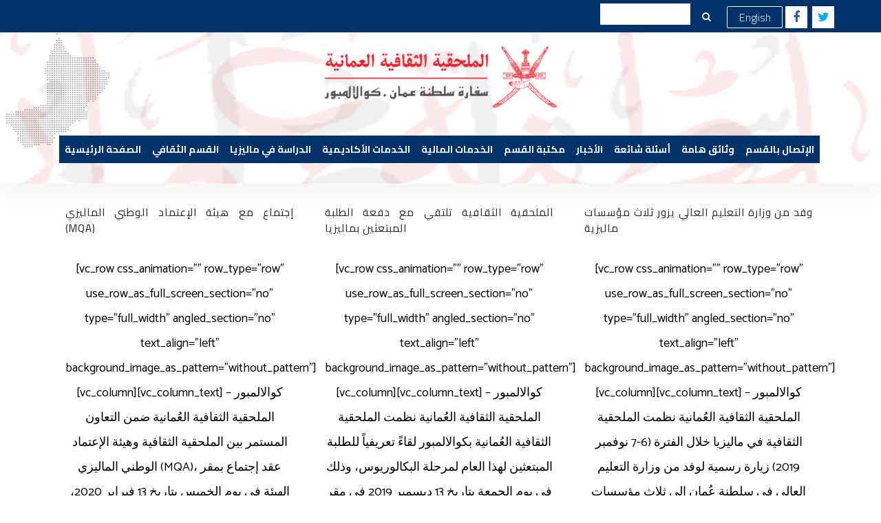

--- FILE ---
content_type: text/html; charset=UTF-8
request_url: https://om-cao.com/?cat=2
body_size: 85547
content:
<!DOCTYPE html>
<html lang="en-US">
<head>
	<meta charset="UTF-8" />
	
	<title>القسم الثقافي بسفارة سلطنة عمان في ماليزيا |   News</title>

	
			
						<meta name="viewport" content="width=device-width,initial-scale=1,user-scalable=no">
		
	<link rel="profile" href="http://gmpg.org/xfn/11" />
	<link rel="pingback" href="https://om-cao.com/xmlrpc.php" />
            <link rel="shortcut icon" type="image/x-icon" href="http://platinumgolden.com/oman/wp-content/uploads/2018/08/sultanate_of_oman.png">
        <link rel="apple-touch-icon" href="http://platinumgolden.com/oman/wp-content/uploads/2018/08/sultanate_of_oman.png"/>
    	<link href='//fonts.googleapis.com/css?family=Raleway:100,200,300,400,500,600,700,800,900,300italic,400italic,700italic|Montserrat:100,200,300,400,500,600,700,800,900,300italic,400italic,700italic|Catamaran:100,200,300,400,500,600,700,800,900,300italic,400italic,700italic|Cairo:100,200,300,400,500,600,700,800,900,300italic,400italic,700italic|Work+Sans:100,200,300,400,500,600,700,800,900,300italic,400italic,700italic&subset=latin,latin-ext' rel='stylesheet' type='text/css'>
<script type="application/javascript">var QodeAjaxUrl = "https://om-cao.com/wp-admin/admin-ajax.php"</script><meta name='robots' content='max-image-preview:large' />
<link rel='dns-prefetch' href='//maps.googleapis.com' />
<link rel="alternate" type="application/rss+xml" title="القسم الثقافي بسفارة سلطنة عمان في ماليزيا &raquo; Feed" href="https://om-cao.com/?feed=rss2" />
<link rel="alternate" type="application/rss+xml" title="القسم الثقافي بسفارة سلطنة عمان في ماليزيا &raquo; Comments Feed" href="https://om-cao.com/?feed=comments-rss2" />
<link rel="alternate" type="application/rss+xml" title="القسم الثقافي بسفارة سلطنة عمان في ماليزيا &raquo; News Category Feed" href="https://om-cao.com/?feed=rss2&#038;cat=2" />
<script type="text/javascript">
window._wpemojiSettings = {"baseUrl":"https:\/\/s.w.org\/images\/core\/emoji\/14.0.0\/72x72\/","ext":".png","svgUrl":"https:\/\/s.w.org\/images\/core\/emoji\/14.0.0\/svg\/","svgExt":".svg","source":{"concatemoji":"https:\/\/om-cao.com\/wp-includes\/js\/wp-emoji-release.min.js?ver=6.3.7"}};
/*! This file is auto-generated */
!function(i,n){var o,s,e;function c(e){try{var t={supportTests:e,timestamp:(new Date).valueOf()};sessionStorage.setItem(o,JSON.stringify(t))}catch(e){}}function p(e,t,n){e.clearRect(0,0,e.canvas.width,e.canvas.height),e.fillText(t,0,0);var t=new Uint32Array(e.getImageData(0,0,e.canvas.width,e.canvas.height).data),r=(e.clearRect(0,0,e.canvas.width,e.canvas.height),e.fillText(n,0,0),new Uint32Array(e.getImageData(0,0,e.canvas.width,e.canvas.height).data));return t.every(function(e,t){return e===r[t]})}function u(e,t,n){switch(t){case"flag":return n(e,"\ud83c\udff3\ufe0f\u200d\u26a7\ufe0f","\ud83c\udff3\ufe0f\u200b\u26a7\ufe0f")?!1:!n(e,"\ud83c\uddfa\ud83c\uddf3","\ud83c\uddfa\u200b\ud83c\uddf3")&&!n(e,"\ud83c\udff4\udb40\udc67\udb40\udc62\udb40\udc65\udb40\udc6e\udb40\udc67\udb40\udc7f","\ud83c\udff4\u200b\udb40\udc67\u200b\udb40\udc62\u200b\udb40\udc65\u200b\udb40\udc6e\u200b\udb40\udc67\u200b\udb40\udc7f");case"emoji":return!n(e,"\ud83e\udef1\ud83c\udffb\u200d\ud83e\udef2\ud83c\udfff","\ud83e\udef1\ud83c\udffb\u200b\ud83e\udef2\ud83c\udfff")}return!1}function f(e,t,n){var r="undefined"!=typeof WorkerGlobalScope&&self instanceof WorkerGlobalScope?new OffscreenCanvas(300,150):i.createElement("canvas"),a=r.getContext("2d",{willReadFrequently:!0}),o=(a.textBaseline="top",a.font="600 32px Arial",{});return e.forEach(function(e){o[e]=t(a,e,n)}),o}function t(e){var t=i.createElement("script");t.src=e,t.defer=!0,i.head.appendChild(t)}"undefined"!=typeof Promise&&(o="wpEmojiSettingsSupports",s=["flag","emoji"],n.supports={everything:!0,everythingExceptFlag:!0},e=new Promise(function(e){i.addEventListener("DOMContentLoaded",e,{once:!0})}),new Promise(function(t){var n=function(){try{var e=JSON.parse(sessionStorage.getItem(o));if("object"==typeof e&&"number"==typeof e.timestamp&&(new Date).valueOf()<e.timestamp+604800&&"object"==typeof e.supportTests)return e.supportTests}catch(e){}return null}();if(!n){if("undefined"!=typeof Worker&&"undefined"!=typeof OffscreenCanvas&&"undefined"!=typeof URL&&URL.createObjectURL&&"undefined"!=typeof Blob)try{var e="postMessage("+f.toString()+"("+[JSON.stringify(s),u.toString(),p.toString()].join(",")+"));",r=new Blob([e],{type:"text/javascript"}),a=new Worker(URL.createObjectURL(r),{name:"wpTestEmojiSupports"});return void(a.onmessage=function(e){c(n=e.data),a.terminate(),t(n)})}catch(e){}c(n=f(s,u,p))}t(n)}).then(function(e){for(var t in e)n.supports[t]=e[t],n.supports.everything=n.supports.everything&&n.supports[t],"flag"!==t&&(n.supports.everythingExceptFlag=n.supports.everythingExceptFlag&&n.supports[t]);n.supports.everythingExceptFlag=n.supports.everythingExceptFlag&&!n.supports.flag,n.DOMReady=!1,n.readyCallback=function(){n.DOMReady=!0}}).then(function(){return e}).then(function(){var e;n.supports.everything||(n.readyCallback(),(e=n.source||{}).concatemoji?t(e.concatemoji):e.wpemoji&&e.twemoji&&(t(e.twemoji),t(e.wpemoji)))}))}((window,document),window._wpemojiSettings);
</script>
<style type="text/css">
img.wp-smiley,
img.emoji {
	display: inline !important;
	border: none !important;
	box-shadow: none !important;
	height: 1em !important;
	width: 1em !important;
	margin: 0 0.07em !important;
	vertical-align: -0.1em !important;
	background: none !important;
	padding: 0 !important;
}
</style>
	<link rel='stylesheet' id='layerslider-css' href='https://om-cao.com/wp-content/plugins/LayerSlider/static/layerslider/css/layerslider.css?ver=6.7.6' type='text/css' media='all' />
<link rel='stylesheet' id='wp-block-library-css' href='https://om-cao.com/wp-includes/css/dist/block-library/style.min.css?ver=6.3.7' type='text/css' media='all' />
<link rel='stylesheet' id='awsm-ead-public-css' href='https://om-cao.com/wp-content/plugins/embed-any-document/css/embed-public.min.css?ver=2.7.3' type='text/css' media='all' />
<style id='classic-theme-styles-inline-css' type='text/css'>
/*! This file is auto-generated */
.wp-block-button__link{color:#fff;background-color:#32373c;border-radius:9999px;box-shadow:none;text-decoration:none;padding:calc(.667em + 2px) calc(1.333em + 2px);font-size:1.125em}.wp-block-file__button{background:#32373c;color:#fff;text-decoration:none}
</style>
<style id='global-styles-inline-css' type='text/css'>
body{--wp--preset--color--black: #000000;--wp--preset--color--cyan-bluish-gray: #abb8c3;--wp--preset--color--white: #ffffff;--wp--preset--color--pale-pink: #f78da7;--wp--preset--color--vivid-red: #cf2e2e;--wp--preset--color--luminous-vivid-orange: #ff6900;--wp--preset--color--luminous-vivid-amber: #fcb900;--wp--preset--color--light-green-cyan: #7bdcb5;--wp--preset--color--vivid-green-cyan: #00d084;--wp--preset--color--pale-cyan-blue: #8ed1fc;--wp--preset--color--vivid-cyan-blue: #0693e3;--wp--preset--color--vivid-purple: #9b51e0;--wp--preset--gradient--vivid-cyan-blue-to-vivid-purple: linear-gradient(135deg,rgba(6,147,227,1) 0%,rgb(155,81,224) 100%);--wp--preset--gradient--light-green-cyan-to-vivid-green-cyan: linear-gradient(135deg,rgb(122,220,180) 0%,rgb(0,208,130) 100%);--wp--preset--gradient--luminous-vivid-amber-to-luminous-vivid-orange: linear-gradient(135deg,rgba(252,185,0,1) 0%,rgba(255,105,0,1) 100%);--wp--preset--gradient--luminous-vivid-orange-to-vivid-red: linear-gradient(135deg,rgba(255,105,0,1) 0%,rgb(207,46,46) 100%);--wp--preset--gradient--very-light-gray-to-cyan-bluish-gray: linear-gradient(135deg,rgb(238,238,238) 0%,rgb(169,184,195) 100%);--wp--preset--gradient--cool-to-warm-spectrum: linear-gradient(135deg,rgb(74,234,220) 0%,rgb(151,120,209) 20%,rgb(207,42,186) 40%,rgb(238,44,130) 60%,rgb(251,105,98) 80%,rgb(254,248,76) 100%);--wp--preset--gradient--blush-light-purple: linear-gradient(135deg,rgb(255,206,236) 0%,rgb(152,150,240) 100%);--wp--preset--gradient--blush-bordeaux: linear-gradient(135deg,rgb(254,205,165) 0%,rgb(254,45,45) 50%,rgb(107,0,62) 100%);--wp--preset--gradient--luminous-dusk: linear-gradient(135deg,rgb(255,203,112) 0%,rgb(199,81,192) 50%,rgb(65,88,208) 100%);--wp--preset--gradient--pale-ocean: linear-gradient(135deg,rgb(255,245,203) 0%,rgb(182,227,212) 50%,rgb(51,167,181) 100%);--wp--preset--gradient--electric-grass: linear-gradient(135deg,rgb(202,248,128) 0%,rgb(113,206,126) 100%);--wp--preset--gradient--midnight: linear-gradient(135deg,rgb(2,3,129) 0%,rgb(40,116,252) 100%);--wp--preset--font-size--small: 13px;--wp--preset--font-size--medium: 20px;--wp--preset--font-size--large: 36px;--wp--preset--font-size--x-large: 42px;--wp--preset--spacing--20: 0.44rem;--wp--preset--spacing--30: 0.67rem;--wp--preset--spacing--40: 1rem;--wp--preset--spacing--50: 1.5rem;--wp--preset--spacing--60: 2.25rem;--wp--preset--spacing--70: 3.38rem;--wp--preset--spacing--80: 5.06rem;--wp--preset--shadow--natural: 6px 6px 9px rgba(0, 0, 0, 0.2);--wp--preset--shadow--deep: 12px 12px 50px rgba(0, 0, 0, 0.4);--wp--preset--shadow--sharp: 6px 6px 0px rgba(0, 0, 0, 0.2);--wp--preset--shadow--outlined: 6px 6px 0px -3px rgba(255, 255, 255, 1), 6px 6px rgba(0, 0, 0, 1);--wp--preset--shadow--crisp: 6px 6px 0px rgba(0, 0, 0, 1);}:where(.is-layout-flex){gap: 0.5em;}:where(.is-layout-grid){gap: 0.5em;}body .is-layout-flow > .alignleft{float: left;margin-inline-start: 0;margin-inline-end: 2em;}body .is-layout-flow > .alignright{float: right;margin-inline-start: 2em;margin-inline-end: 0;}body .is-layout-flow > .aligncenter{margin-left: auto !important;margin-right: auto !important;}body .is-layout-constrained > .alignleft{float: left;margin-inline-start: 0;margin-inline-end: 2em;}body .is-layout-constrained > .alignright{float: right;margin-inline-start: 2em;margin-inline-end: 0;}body .is-layout-constrained > .aligncenter{margin-left: auto !important;margin-right: auto !important;}body .is-layout-constrained > :where(:not(.alignleft):not(.alignright):not(.alignfull)){max-width: var(--wp--style--global--content-size);margin-left: auto !important;margin-right: auto !important;}body .is-layout-constrained > .alignwide{max-width: var(--wp--style--global--wide-size);}body .is-layout-flex{display: flex;}body .is-layout-flex{flex-wrap: wrap;align-items: center;}body .is-layout-flex > *{margin: 0;}body .is-layout-grid{display: grid;}body .is-layout-grid > *{margin: 0;}:where(.wp-block-columns.is-layout-flex){gap: 2em;}:where(.wp-block-columns.is-layout-grid){gap: 2em;}:where(.wp-block-post-template.is-layout-flex){gap: 1.25em;}:where(.wp-block-post-template.is-layout-grid){gap: 1.25em;}.has-black-color{color: var(--wp--preset--color--black) !important;}.has-cyan-bluish-gray-color{color: var(--wp--preset--color--cyan-bluish-gray) !important;}.has-white-color{color: var(--wp--preset--color--white) !important;}.has-pale-pink-color{color: var(--wp--preset--color--pale-pink) !important;}.has-vivid-red-color{color: var(--wp--preset--color--vivid-red) !important;}.has-luminous-vivid-orange-color{color: var(--wp--preset--color--luminous-vivid-orange) !important;}.has-luminous-vivid-amber-color{color: var(--wp--preset--color--luminous-vivid-amber) !important;}.has-light-green-cyan-color{color: var(--wp--preset--color--light-green-cyan) !important;}.has-vivid-green-cyan-color{color: var(--wp--preset--color--vivid-green-cyan) !important;}.has-pale-cyan-blue-color{color: var(--wp--preset--color--pale-cyan-blue) !important;}.has-vivid-cyan-blue-color{color: var(--wp--preset--color--vivid-cyan-blue) !important;}.has-vivid-purple-color{color: var(--wp--preset--color--vivid-purple) !important;}.has-black-background-color{background-color: var(--wp--preset--color--black) !important;}.has-cyan-bluish-gray-background-color{background-color: var(--wp--preset--color--cyan-bluish-gray) !important;}.has-white-background-color{background-color: var(--wp--preset--color--white) !important;}.has-pale-pink-background-color{background-color: var(--wp--preset--color--pale-pink) !important;}.has-vivid-red-background-color{background-color: var(--wp--preset--color--vivid-red) !important;}.has-luminous-vivid-orange-background-color{background-color: var(--wp--preset--color--luminous-vivid-orange) !important;}.has-luminous-vivid-amber-background-color{background-color: var(--wp--preset--color--luminous-vivid-amber) !important;}.has-light-green-cyan-background-color{background-color: var(--wp--preset--color--light-green-cyan) !important;}.has-vivid-green-cyan-background-color{background-color: var(--wp--preset--color--vivid-green-cyan) !important;}.has-pale-cyan-blue-background-color{background-color: var(--wp--preset--color--pale-cyan-blue) !important;}.has-vivid-cyan-blue-background-color{background-color: var(--wp--preset--color--vivid-cyan-blue) !important;}.has-vivid-purple-background-color{background-color: var(--wp--preset--color--vivid-purple) !important;}.has-black-border-color{border-color: var(--wp--preset--color--black) !important;}.has-cyan-bluish-gray-border-color{border-color: var(--wp--preset--color--cyan-bluish-gray) !important;}.has-white-border-color{border-color: var(--wp--preset--color--white) !important;}.has-pale-pink-border-color{border-color: var(--wp--preset--color--pale-pink) !important;}.has-vivid-red-border-color{border-color: var(--wp--preset--color--vivid-red) !important;}.has-luminous-vivid-orange-border-color{border-color: var(--wp--preset--color--luminous-vivid-orange) !important;}.has-luminous-vivid-amber-border-color{border-color: var(--wp--preset--color--luminous-vivid-amber) !important;}.has-light-green-cyan-border-color{border-color: var(--wp--preset--color--light-green-cyan) !important;}.has-vivid-green-cyan-border-color{border-color: var(--wp--preset--color--vivid-green-cyan) !important;}.has-pale-cyan-blue-border-color{border-color: var(--wp--preset--color--pale-cyan-blue) !important;}.has-vivid-cyan-blue-border-color{border-color: var(--wp--preset--color--vivid-cyan-blue) !important;}.has-vivid-purple-border-color{border-color: var(--wp--preset--color--vivid-purple) !important;}.has-vivid-cyan-blue-to-vivid-purple-gradient-background{background: var(--wp--preset--gradient--vivid-cyan-blue-to-vivid-purple) !important;}.has-light-green-cyan-to-vivid-green-cyan-gradient-background{background: var(--wp--preset--gradient--light-green-cyan-to-vivid-green-cyan) !important;}.has-luminous-vivid-amber-to-luminous-vivid-orange-gradient-background{background: var(--wp--preset--gradient--luminous-vivid-amber-to-luminous-vivid-orange) !important;}.has-luminous-vivid-orange-to-vivid-red-gradient-background{background: var(--wp--preset--gradient--luminous-vivid-orange-to-vivid-red) !important;}.has-very-light-gray-to-cyan-bluish-gray-gradient-background{background: var(--wp--preset--gradient--very-light-gray-to-cyan-bluish-gray) !important;}.has-cool-to-warm-spectrum-gradient-background{background: var(--wp--preset--gradient--cool-to-warm-spectrum) !important;}.has-blush-light-purple-gradient-background{background: var(--wp--preset--gradient--blush-light-purple) !important;}.has-blush-bordeaux-gradient-background{background: var(--wp--preset--gradient--blush-bordeaux) !important;}.has-luminous-dusk-gradient-background{background: var(--wp--preset--gradient--luminous-dusk) !important;}.has-pale-ocean-gradient-background{background: var(--wp--preset--gradient--pale-ocean) !important;}.has-electric-grass-gradient-background{background: var(--wp--preset--gradient--electric-grass) !important;}.has-midnight-gradient-background{background: var(--wp--preset--gradient--midnight) !important;}.has-small-font-size{font-size: var(--wp--preset--font-size--small) !important;}.has-medium-font-size{font-size: var(--wp--preset--font-size--medium) !important;}.has-large-font-size{font-size: var(--wp--preset--font-size--large) !important;}.has-x-large-font-size{font-size: var(--wp--preset--font-size--x-large) !important;}
.wp-block-navigation a:where(:not(.wp-element-button)){color: inherit;}
:where(.wp-block-post-template.is-layout-flex){gap: 1.25em;}:where(.wp-block-post-template.is-layout-grid){gap: 1.25em;}
:where(.wp-block-columns.is-layout-flex){gap: 2em;}:where(.wp-block-columns.is-layout-grid){gap: 2em;}
.wp-block-pullquote{font-size: 1.5em;line-height: 1.6;}
</style>
<link rel='stylesheet' id='contact-form-7-css' href='https://om-cao.com/wp-content/plugins/contact-form-7/includes/css/styles.css?ver=5.7.7' type='text/css' media='all' />
<link rel='stylesheet' id='rs-plugin-settings-css' href='https://om-cao.com/wp-content/plugins/revslider/public/assets/css/settings.css?ver=5.4.8' type='text/css' media='all' />
<style id='rs-plugin-settings-inline-css' type='text/css'>
#rs-demo-id {}
</style>
<link rel='stylesheet' id='rt-fontawsome-css' href='https://om-cao.com/wp-content/plugins/the-post-grid/assets/vendor/font-awesome/css/font-awesome.min.css?ver=7.2.7' type='text/css' media='all' />
<link rel='stylesheet' id='rt-tpg-css' href='https://om-cao.com/wp-content/plugins/the-post-grid/assets/css/thepostgrid.min.css?ver=7.2.7' type='text/css' media='all' />
<link rel='stylesheet' id='wpos-slick-style-css' href='https://om-cao.com/wp-content/plugins/wp-logo-showcase-responsive-slider-slider/assets/css/slick.css?ver=3.5.2' type='text/css' media='all' />
<link rel='stylesheet' id='wpls-public-style-css' href='https://om-cao.com/wp-content/plugins/wp-logo-showcase-responsive-slider-slider/assets/css/wpls-public.css?ver=3.5.2' type='text/css' media='all' />
<link rel='stylesheet' id='wppsac-public-style-css' href='https://om-cao.com/wp-content/plugins/wp-responsive-recent-post-slider/assets/css/recent-post-style.css?ver=3.3.1' type='text/css' media='all' />
<link rel='stylesheet' id='default_style-css' href='https://om-cao.com/wp-content/themes/bridge/style.css?ver=6.3.7' type='text/css' media='all' />
<link rel='stylesheet' id='qode_font_awesome-css' href='https://om-cao.com/wp-content/themes/bridge/css/font-awesome/css/font-awesome.min.css?ver=6.3.7' type='text/css' media='all' />
<link rel='stylesheet' id='qode_font_elegant-css' href='https://om-cao.com/wp-content/themes/bridge/css/elegant-icons/style.min.css?ver=6.3.7' type='text/css' media='all' />
<link rel='stylesheet' id='qode_linea_icons-css' href='https://om-cao.com/wp-content/themes/bridge/css/linea-icons/style.css?ver=6.3.7' type='text/css' media='all' />
<link rel='stylesheet' id='qode_dripicons-css' href='https://om-cao.com/wp-content/themes/bridge/css/dripicons/dripicons.css?ver=6.3.7' type='text/css' media='all' />
<link rel='stylesheet' id='stylesheet-css' href='https://om-cao.com/wp-content/themes/bridge/css/stylesheet.min.css?ver=6.3.7' type='text/css' media='all' />
<style id='stylesheet-inline-css' type='text/css'>
   .archive.disabled_footer_top .footer_top_holder, .archive.disabled_footer_bottom .footer_bottom_holder { display: none;}


</style>
<link rel='stylesheet' id='qode_print-css' href='https://om-cao.com/wp-content/themes/bridge/css/print.css?ver=6.3.7' type='text/css' media='all' />
<link rel='stylesheet' id='mac_stylesheet-css' href='https://om-cao.com/wp-content/themes/bridge/css/mac_stylesheet.css?ver=6.3.7' type='text/css' media='all' />
<link rel='stylesheet' id='webkit-css' href='https://om-cao.com/wp-content/themes/bridge/css/webkit_stylesheet.css?ver=6.3.7' type='text/css' media='all' />
<link rel='stylesheet' id='style_dynamic-css' href='https://om-cao.com/wp-content/themes/bridge/css/style_dynamic.php?ver=6.3.7' type='text/css' media='all' />
<link rel='stylesheet' id='responsive-css' href='https://om-cao.com/wp-content/themes/bridge/css/responsive.min.css?ver=6.3.7' type='text/css' media='all' />
<link rel='stylesheet' id='style_dynamic_responsive-css' href='https://om-cao.com/wp-content/themes/bridge/css/style_dynamic_responsive.php?ver=6.3.7' type='text/css' media='all' />
<link rel='stylesheet' id='js_composer_front-css' href='https://om-cao.com/wp-content/plugins/js_composer/assets/css/js_composer.min.css?ver=5.5.2' type='text/css' media='all' />
<link rel='stylesheet' id='custom_css-css' href='https://om-cao.com/wp-content/themes/bridge/css/custom_css.php?ver=6.3.7' type='text/css' media='all' />
<link rel='stylesheet' id='childstyle-css' href='https://om-cao.com/wp-content/themes/bridge-child/style.css?ver=6.3.7' type='text/css' media='all' />
<script type='text/javascript' id='layerslider-greensock-js-extra'>
/* <![CDATA[ */
var LS_Meta = {"v":"6.7.6"};
/* ]]> */
</script>
<script type='text/javascript' src='https://om-cao.com/wp-content/plugins/LayerSlider/static/layerslider/js/greensock.js?ver=1.19.0' id='layerslider-greensock-js'></script>
<script type='text/javascript' src='https://om-cao.com/wp-includes/js/jquery/jquery.min.js?ver=3.7.0' id='jquery-core-js'></script>
<script type='text/javascript' src='https://om-cao.com/wp-includes/js/jquery/jquery-migrate.min.js?ver=3.4.1' id='jquery-migrate-js'></script>
<script type='text/javascript' src='https://om-cao.com/wp-content/plugins/LayerSlider/static/layerslider/js/layerslider.kreaturamedia.jquery.js?ver=6.7.6' id='layerslider-js'></script>
<script type='text/javascript' src='https://om-cao.com/wp-content/plugins/LayerSlider/static/layerslider/js/layerslider.transitions.js?ver=6.7.6' id='layerslider-transitions-js'></script>
<script type='text/javascript' src='https://om-cao.com/wp-content/plugins/revslider/public/assets/js/jquery.themepunch.tools.min.js?ver=5.4.8' id='tp-tools-js'></script>
<script type='text/javascript' src='https://om-cao.com/wp-content/plugins/revslider/public/assets/js/jquery.themepunch.revolution.min.js?ver=5.4.8' id='revmin-js'></script>
<meta name="generator" content="Powered by LayerSlider 6.7.6 - Multi-Purpose, Responsive, Parallax, Mobile-Friendly Slider Plugin for WordPress." />
<!-- LayerSlider updates and docs at: https://layerslider.kreaturamedia.com -->
<link rel="https://api.w.org/" href="https://om-cao.com/index.php?rest_route=/" /><link rel="alternate" type="application/json" href="https://om-cao.com/index.php?rest_route=/wp/v2/categories/2" /><link rel="EditURI" type="application/rsd+xml" title="RSD" href="https://om-cao.com/xmlrpc.php?rsd" />
<meta name="generator" content="WordPress 6.3.7" />

        <script>

            jQuery(window).on('elementor/frontend/init', function () {
                var previewIframe = jQuery('#elementor-preview-iframe').get(0);

                // Attach a load event listener to the preview iframe
                jQuery(previewIframe).on('load', function () {
                    var tpg_selector = tpg_str_rev("nottub-tropmi-gpttr nottub-aera-noitces-dda-rotnemele");

                    var logo = "https://om-cao.com/wp-content/plugins/the-post-grid";
                    var log_path = tpg_str_rev("gvs.04x04-noci/segami/stessa/");

                    jQuery('<div class="' + tpg_selector + '" style="vertical-align: bottom;margin-left: 5px;"><img src="' + logo + log_path + '" alt="TPG"/></div>').insertBefore(".elementor-add-section-drag-title");
                });

            });
        </script>
        <style>
            :root {
                --tpg-primary-color: #0d6efd;
                --tpg-secondary-color: #0654c4;
                --tpg-primary-light: #c4d0ff
            }

                    </style>

		<style type="text/css">.recentcomments a{display:inline !important;padding:0 !important;margin:0 !important;}</style><meta name="generator" content="Powered by WPBakery Page Builder - drag and drop page builder for WordPress."/>
<!--[if lte IE 9]><link rel="stylesheet" type="text/css" href="https://om-cao.com/wp-content/plugins/js_composer/assets/css/vc_lte_ie9.min.css" media="screen"><![endif]--><meta name="generator" content="Powered by Slider Revolution 5.4.8 - responsive, Mobile-Friendly Slider Plugin for WordPress with comfortable drag and drop interface." />
<link rel="icon" href="https://om-cao.com/wp-content/uploads/2018/08/sultanate_of_oman.png" sizes="32x32" />
<link rel="icon" href="https://om-cao.com/wp-content/uploads/2018/08/sultanate_of_oman.png" sizes="192x192" />
<link rel="apple-touch-icon" href="https://om-cao.com/wp-content/uploads/2018/08/sultanate_of_oman.png" />
<meta name="msapplication-TileImage" content="https://om-cao.com/wp-content/uploads/2018/08/sultanate_of_oman.png" />
<script type="text/javascript">function setREVStartSize(e){									
						try{ e.c=jQuery(e.c);var i=jQuery(window).width(),t=9999,r=0,n=0,l=0,f=0,s=0,h=0;
							if(e.responsiveLevels&&(jQuery.each(e.responsiveLevels,function(e,f){f>i&&(t=r=f,l=e),i>f&&f>r&&(r=f,n=e)}),t>r&&(l=n)),f=e.gridheight[l]||e.gridheight[0]||e.gridheight,s=e.gridwidth[l]||e.gridwidth[0]||e.gridwidth,h=i/s,h=h>1?1:h,f=Math.round(h*f),"fullscreen"==e.sliderLayout){var u=(e.c.width(),jQuery(window).height());if(void 0!=e.fullScreenOffsetContainer){var c=e.fullScreenOffsetContainer.split(",");if (c) jQuery.each(c,function(e,i){u=jQuery(i).length>0?u-jQuery(i).outerHeight(!0):u}),e.fullScreenOffset.split("%").length>1&&void 0!=e.fullScreenOffset&&e.fullScreenOffset.length>0?u-=jQuery(window).height()*parseInt(e.fullScreenOffset,0)/100:void 0!=e.fullScreenOffset&&e.fullScreenOffset.length>0&&(u-=parseInt(e.fullScreenOffset,0))}f=u}else void 0!=e.minHeight&&f<e.minHeight&&(f=e.minHeight);e.c.closest(".rev_slider_wrapper").css({height:f})					
						}catch(d){console.log("Failure at Presize of Slider:"+d)}						
					};</script>
<noscript><style type="text/css"> .wpb_animate_when_almost_visible { opacity: 1; }</style></noscript></head>

<body class="archive category category-news category-2 rttpg rttpg-7.2.7 radius-frontend rttpg-body-wrap rttpg-flaticon  qode-title-hidden qode_grid_1200 footer_responsive_adv hide_top_bar_on_mobile_header qode-child-theme-ver-1.0.0 qode-theme-ver-16.7 qode-theme-bridge wpb-js-composer js-comp-ver-5.5.2 vc_responsive" itemscope itemtype="http://schema.org/WebPage">


<div class="wrapper">
	<div class="wrapper_inner">

    
    <!-- Google Analytics start -->
        <!-- Google Analytics end -->

	<header class=" has_top centered_logo scroll_header_top_area  regular page_header">
    <div class="header_inner clearfix">
                <div class="header_top_bottom_holder">
            	<div class="header_top clearfix" style='background-color:rgba(2, 51, 104, 1);' >
							<div class="left">
						<div class="inner">
													</div>
					</div>
					<div class="right">
						<div class="inner">
							<div class="header-widget widget_search header-right-widget"><form role="search" method="get" id="searchform" action="https://om-cao.com/">
    <div><label class="screen-reader-text" for="s">Search for:</label>
        <input type="text" value="" placeholder="  " name="s" id="s" />
        <input type="submit" id="searchsubmit" value="&#xf002" />
    </div>
</form></div><div class="widget_text header-widget widget_custom_html header-right-widget"><div class="textwidget custom-html-widget">	<div class="vc_empty_space"  style="height: 3px" ><span
			class="vc_empty_space_inner">
			<span class="empty_space_image"  ></span>
		</span></div>

<a itemprop="url" href="https://om-cao.com/en" target="_self" data-hover-border-color="#ffffff" data-hover-color="#ffffff" class="qbutton  small center default" style="color: #ffffff; border-color: #ffffff; font-style: normal; font-weight: 300; text-transform: none; font-size: 16px; margin: 0px 0px 0px 0px; " rel="noopener">English</a></div></div><span class='q_social_icon_holder square_social' data-color=#3b5998 data-hover-background-color=#3b5998 data-hover-color=#ffffff><a itemprop='url' href='https://www.facebook.com/OmancaoKL/' target='_blank'><span class='fa-stack ' style='background-color: #ffffff;font-size: 16px;'><i class="qode_icon_font_awesome fa fa-facebook-f " style="color: #3b5998;font-size: 18px;" ></i></span></a></span><span class='q_social_icon_holder square_social' data-color=#00aced data-hover-background-color=#00aced data-hover-color=#ffffff><a itemprop='url' href='https://twitter.com/omancaokl' target='_self'><span class='fa-stack ' style='background-color: #ffffff;font-size: 16px;'><i class="qode_icon_font_awesome fa fa-twitter " style="color: #00aced;font-size: 18px;" ></i></span></a></span>						</div>
					</div>
						</div>

            <div class="header_bottom clearfix" style=' background-color:rgba(255, 255, 255, 1);' >
                
                            <div class="header_inner_left">
                                									<div class="mobile_menu_button">
		<span>
			<i class="qode_icon_font_awesome fa fa-bars " ></i>		</span>
	</div>
                                <div class="logo_wrapper" >
	<div class="q_logo">
		<a itemprop="url" href="https://om-cao.com/" >
             <img itemprop="image" class="normal" src="https://om-cao.com/wp-content/uploads/2018/08/Oman-Cultural-Attache-Office-Logo.png" alt="Logo"/> 			 <img itemprop="image" class="light" src="https://om-cao.com/wp-content/themes/bridge/img/logo.png" alt="Logo"/> 			 <img itemprop="image" class="dark" src="https://om-cao.com/wp-content/themes/bridge/img/logo_black.png" alt="Logo"/> 			 <img itemprop="image" class="sticky" src="https://om-cao.com/wp-content/themes/bridge/img/logo_black.png" alt="Logo"/> 			 <img itemprop="image" class="mobile" src="https://om-cao.com/wp-content/uploads/2018/08/Oman-Cultural-Attache-Office-Logo-263.png" alt="Logo"/> 					</a>
	</div>
	</div>                                                            </div>
                                
                                
                                <nav class="main_menu drop_down center">
                                    <ul id="menu-main-menu" class=""><li id="nav-menu-item-17537" class="menu-item menu-item-type-custom menu-item-object-custom menu-item-home  narrow"><a href="https://om-cao.com" class=""><i class="menu_icon blank fa"></i><span>الصفحة الرئيسية</span><span class="plus"></span></a></li>
<li id="nav-menu-item-15876" class="menu-item menu-item-type-custom menu-item-object-custom menu-item-has-children  has_sub narrow"><a href="#" class=""><i class="menu_icon blank fa"></i><span>القسم الثقافي</span><span class="plus"></span></a>
<div class="second"><div class="inner"><ul>
	<li id="nav-menu-item-15899" class="menu-item menu-item-type-post_type menu-item-object-page "><a href="https://om-cao.com/?page_id=15897" class=""><i class="menu_icon blank fa"></i><span>كلمة القسم الثقافي</span><span class="plus"></span></a></li>
	<li id="nav-menu-item-16005" class="menu-item menu-item-type-post_type menu-item-object-page "><a href="https://om-cao.com/?page_id=15951" class=""><i class="menu_icon blank fa"></i><span>نبذة عن القسم الثقافي</span><span class="plus"></span></a></li>
	<li id="nav-menu-item-16003" class="menu-item menu-item-type-post_type menu-item-object-page "><a href="https://om-cao.com/?page_id=15953" class=""><i class="menu_icon blank fa"></i><span>الرؤية والرسالة</span><span class="plus"></span></a></li>
</ul></div></div>
</li>
<li id="nav-menu-item-15877" class="menu-item menu-item-type-custom menu-item-object-custom menu-item-has-children  has_sub narrow"><a href="#" class=""><i class="menu_icon blank fa"></i><span>الدراسة في ماليزيا</span><span class="plus"></span></a>
<div class="second"><div class="inner"><ul>
	<li id="nav-menu-item-16009" class="menu-item menu-item-type-post_type menu-item-object-page "><a href="https://om-cao.com/?page_id=15962" class=""><i class="menu_icon blank fa"></i><span>عن ماليزيا</span><span class="plus"></span></a></li>
	<li id="nav-menu-item-16008" class="menu-item menu-item-type-post_type menu-item-object-page "><a href="https://om-cao.com/?page_id=15965" class=""><i class="menu_icon blank fa"></i><span>الجامعات الموصى بها</span><span class="plus"></span></a></li>
	<li id="nav-menu-item-16011" class="menu-item menu-item-type-post_type menu-item-object-page "><a href="https://om-cao.com/?page_id=15981" class=""><i class="menu_icon blank fa"></i><span>اعتماد التخصصات في الجامعات الماليزية</span><span class="plus"></span></a></li>
	<li id="nav-menu-item-16006" class="menu-item menu-item-type-post_type menu-item-object-page "><a href="https://om-cao.com/?page_id=15971" class=""><i class="menu_icon blank fa"></i><span>اجراءات تأشيرة الطالب في ماليزيا</span><span class="plus"></span></a></li>
	<li id="nav-menu-item-16474" class="menu-item menu-item-type-post_type menu-item-object-page "><a href="https://om-cao.com/?page_id=16471" class=""><i class="menu_icon blank fa"></i><span>تعليمات الأمن والسلامة</span><span class="plus"></span></a></li>
</ul></div></div>
</li>
<li id="nav-menu-item-16482" class="menu-item menu-item-type-custom menu-item-object-custom menu-item-has-children  has_sub narrow"><a href="#" class=""><i class="menu_icon blank fa"></i><span>الخدمات الأكاديمية</span><span class="plus"></span></a>
<div class="second"><div class="inner"><ul>
	<li id="nav-menu-item-16013" class="menu-item menu-item-type-post_type menu-item-object-page "><a href="https://om-cao.com/?page_id=15977" class=""><i class="menu_icon blank fa"></i><span>الشؤون الأكاديمية</span><span class="plus"></span></a></li>
	<li id="nav-menu-item-16926" class="menu-item menu-item-type-post_type menu-item-object-page "><a href="https://om-cao.com/?page_id=16924" class=""><i class="menu_icon blank fa"></i><span>ضوابط للطلبة المبتعثين</span><span class="plus"></span></a></li>
	<li id="nav-menu-item-16007" class="menu-item menu-item-type-post_type menu-item-object-page "><a href="https://om-cao.com/?page_id=15969" class=""><i class="menu_icon blank fa"></i><span>اجراءات مواصلة دراسة في ماليزيا</span><span class="plus"></span></a></li>
	<li id="nav-menu-item-16010" class="menu-item menu-item-type-post_type menu-item-object-page "><a href="https://om-cao.com/?page_id=15983" class=""><i class="menu_icon blank fa"></i><span>مصادقة المؤهلات ومعادلتها</span><span class="plus"></span></a></li>
</ul></div></div>
</li>
<li id="nav-menu-item-15878" class="menu-item menu-item-type-custom menu-item-object-custom menu-item-has-children  has_sub narrow"><a href="#" class=""><i class="menu_icon blank fa"></i><span>الخدمات المالية</span><span class="plus"></span></a>
<div class="second"><div class="inner"><ul>
	<li id="nav-menu-item-16014" class="menu-item menu-item-type-post_type menu-item-object-page "><a href="https://om-cao.com/?page_id=15975" class=""><i class="menu_icon blank fa"></i><span>الشؤون المالية</span><span class="plus"></span></a></li>
	<li id="nav-menu-item-16012" class="menu-item menu-item-type-post_type menu-item-object-page "><a href="https://om-cao.com/?page_id=15979" class=""><i class="menu_icon blank fa"></i><span>التأمين الصحي</span><span class="plus"></span></a></li>
</ul></div></div>
</li>
<li id="nav-menu-item-15879" class="menu-item menu-item-type-custom menu-item-object-custom menu-item-has-children  has_sub narrow"><a href="#" class=""><i class="menu_icon blank fa"></i><span>مكتبة القسم</span><span class="plus"></span></a>
<div class="second"><div class="inner"><ul>
	<li id="nav-menu-item-16098" class="menu-item menu-item-type-post_type menu-item-object-page "><a href="https://om-cao.com/?page_id=16019" class=""><i class="menu_icon blank fa"></i><span>كتب للإستعارة</span><span class="plus"></span></a></li>
	<li id="nav-menu-item-16015" class="menu-item menu-item-type-post_type menu-item-object-page "><a href="https://om-cao.com/?page_id=15985" class=""><i class="menu_icon blank fa"></i><span>رسائل بحوث الخريجين</span><span class="plus"></span></a></li>
</ul></div></div>
</li>
<li id="nav-menu-item-16099" class="menu-item menu-item-type-post_type menu-item-object-page  narrow"><a href="https://om-cao.com/?page_id=16026" class=""><i class="menu_icon blank fa"></i><span>الأخبار</span><span class="plus"></span></a></li>
<li id="nav-menu-item-16017" class="menu-item menu-item-type-post_type menu-item-object-page  narrow"><a href="https://om-cao.com/?page_id=15993" class=""><i class="menu_icon blank fa"></i><span>أسئلة شائعة</span><span class="plus"></span></a></li>
<li id="nav-menu-item-16016" class="menu-item menu-item-type-post_type menu-item-object-page  narrow"><a href="https://om-cao.com/?page_id=15995" class=""><i class="menu_icon blank fa"></i><span>وثائق هامة</span><span class="plus"></span></a></li>
<li id="nav-menu-item-16018" class="menu-item menu-item-type-post_type menu-item-object-page  narrow"><a href="https://om-cao.com/?page_id=15998" class=""><i class="menu_icon blank fa"></i><span>الإتصال بالقسم</span><span class="plus"></span></a></li>
<li id="nav-menu-item-17069" class="menu-item menu-item-type-custom menu-item-object-custom  narrow"><a href="https://om-cao.com/en" class=""><i class="menu_icon blank fa"></i><span>English</span><span class="plus"></span></a></li>
</ul>                                </nav>
                                                                    <div class="header_inner_right">
                                        <div class="side_menu_button_wrapper right">
                                                                                                                                    <div class="side_menu_button">
                                                                                                                                                                                            </div>
                                        </div>
                                    </div>
                                							    <nav class="mobile_menu">
	<ul id="menu-main-menu-1" class=""><li id="mobile-menu-item-17537" class="menu-item menu-item-type-custom menu-item-object-custom menu-item-home "><a href="https://om-cao.com" class=""><span>الصفحة الرئيسية</span></a><span class="mobile_arrow"><i class="fa fa-angle-right"></i><i class="fa fa-angle-down"></i></span></li>
<li id="mobile-menu-item-15876" class="menu-item menu-item-type-custom menu-item-object-custom menu-item-has-children  has_sub"><a href="#" class=""><span>القسم الثقافي</span></a><span class="mobile_arrow"><i class="fa fa-angle-right"></i><i class="fa fa-angle-down"></i></span>
<ul class="sub_menu">
	<li id="mobile-menu-item-15899" class="menu-item menu-item-type-post_type menu-item-object-page "><a href="https://om-cao.com/?page_id=15897" class=""><span>كلمة القسم الثقافي</span></a><span class="mobile_arrow"><i class="fa fa-angle-right"></i><i class="fa fa-angle-down"></i></span></li>
	<li id="mobile-menu-item-16005" class="menu-item menu-item-type-post_type menu-item-object-page "><a href="https://om-cao.com/?page_id=15951" class=""><span>نبذة عن القسم الثقافي</span></a><span class="mobile_arrow"><i class="fa fa-angle-right"></i><i class="fa fa-angle-down"></i></span></li>
	<li id="mobile-menu-item-16003" class="menu-item menu-item-type-post_type menu-item-object-page "><a href="https://om-cao.com/?page_id=15953" class=""><span>الرؤية والرسالة</span></a><span class="mobile_arrow"><i class="fa fa-angle-right"></i><i class="fa fa-angle-down"></i></span></li>
</ul>
</li>
<li id="mobile-menu-item-15877" class="menu-item menu-item-type-custom menu-item-object-custom menu-item-has-children  has_sub"><a href="#" class=""><span>الدراسة في ماليزيا</span></a><span class="mobile_arrow"><i class="fa fa-angle-right"></i><i class="fa fa-angle-down"></i></span>
<ul class="sub_menu">
	<li id="mobile-menu-item-16009" class="menu-item menu-item-type-post_type menu-item-object-page "><a href="https://om-cao.com/?page_id=15962" class=""><span>عن ماليزيا</span></a><span class="mobile_arrow"><i class="fa fa-angle-right"></i><i class="fa fa-angle-down"></i></span></li>
	<li id="mobile-menu-item-16008" class="menu-item menu-item-type-post_type menu-item-object-page "><a href="https://om-cao.com/?page_id=15965" class=""><span>الجامعات الموصى بها</span></a><span class="mobile_arrow"><i class="fa fa-angle-right"></i><i class="fa fa-angle-down"></i></span></li>
	<li id="mobile-menu-item-16011" class="menu-item menu-item-type-post_type menu-item-object-page "><a href="https://om-cao.com/?page_id=15981" class=""><span>اعتماد التخصصات في الجامعات الماليزية</span></a><span class="mobile_arrow"><i class="fa fa-angle-right"></i><i class="fa fa-angle-down"></i></span></li>
	<li id="mobile-menu-item-16006" class="menu-item menu-item-type-post_type menu-item-object-page "><a href="https://om-cao.com/?page_id=15971" class=""><span>اجراءات تأشيرة الطالب في ماليزيا</span></a><span class="mobile_arrow"><i class="fa fa-angle-right"></i><i class="fa fa-angle-down"></i></span></li>
	<li id="mobile-menu-item-16474" class="menu-item menu-item-type-post_type menu-item-object-page "><a href="https://om-cao.com/?page_id=16471" class=""><span>تعليمات الأمن والسلامة</span></a><span class="mobile_arrow"><i class="fa fa-angle-right"></i><i class="fa fa-angle-down"></i></span></li>
</ul>
</li>
<li id="mobile-menu-item-16482" class="menu-item menu-item-type-custom menu-item-object-custom menu-item-has-children  has_sub"><a href="#" class=""><span>الخدمات الأكاديمية</span></a><span class="mobile_arrow"><i class="fa fa-angle-right"></i><i class="fa fa-angle-down"></i></span>
<ul class="sub_menu">
	<li id="mobile-menu-item-16013" class="menu-item menu-item-type-post_type menu-item-object-page "><a href="https://om-cao.com/?page_id=15977" class=""><span>الشؤون الأكاديمية</span></a><span class="mobile_arrow"><i class="fa fa-angle-right"></i><i class="fa fa-angle-down"></i></span></li>
	<li id="mobile-menu-item-16926" class="menu-item menu-item-type-post_type menu-item-object-page "><a href="https://om-cao.com/?page_id=16924" class=""><span>ضوابط للطلبة المبتعثين</span></a><span class="mobile_arrow"><i class="fa fa-angle-right"></i><i class="fa fa-angle-down"></i></span></li>
	<li id="mobile-menu-item-16007" class="menu-item menu-item-type-post_type menu-item-object-page "><a href="https://om-cao.com/?page_id=15969" class=""><span>اجراءات مواصلة دراسة في ماليزيا</span></a><span class="mobile_arrow"><i class="fa fa-angle-right"></i><i class="fa fa-angle-down"></i></span></li>
	<li id="mobile-menu-item-16010" class="menu-item menu-item-type-post_type menu-item-object-page "><a href="https://om-cao.com/?page_id=15983" class=""><span>مصادقة المؤهلات ومعادلتها</span></a><span class="mobile_arrow"><i class="fa fa-angle-right"></i><i class="fa fa-angle-down"></i></span></li>
</ul>
</li>
<li id="mobile-menu-item-15878" class="menu-item menu-item-type-custom menu-item-object-custom menu-item-has-children  has_sub"><a href="#" class=""><span>الخدمات المالية</span></a><span class="mobile_arrow"><i class="fa fa-angle-right"></i><i class="fa fa-angle-down"></i></span>
<ul class="sub_menu">
	<li id="mobile-menu-item-16014" class="menu-item menu-item-type-post_type menu-item-object-page "><a href="https://om-cao.com/?page_id=15975" class=""><span>الشؤون المالية</span></a><span class="mobile_arrow"><i class="fa fa-angle-right"></i><i class="fa fa-angle-down"></i></span></li>
	<li id="mobile-menu-item-16012" class="menu-item menu-item-type-post_type menu-item-object-page "><a href="https://om-cao.com/?page_id=15979" class=""><span>التأمين الصحي</span></a><span class="mobile_arrow"><i class="fa fa-angle-right"></i><i class="fa fa-angle-down"></i></span></li>
</ul>
</li>
<li id="mobile-menu-item-15879" class="menu-item menu-item-type-custom menu-item-object-custom menu-item-has-children  has_sub"><a href="#" class=""><span>مكتبة القسم</span></a><span class="mobile_arrow"><i class="fa fa-angle-right"></i><i class="fa fa-angle-down"></i></span>
<ul class="sub_menu">
	<li id="mobile-menu-item-16098" class="menu-item menu-item-type-post_type menu-item-object-page "><a href="https://om-cao.com/?page_id=16019" class=""><span>كتب للإستعارة</span></a><span class="mobile_arrow"><i class="fa fa-angle-right"></i><i class="fa fa-angle-down"></i></span></li>
	<li id="mobile-menu-item-16015" class="menu-item menu-item-type-post_type menu-item-object-page "><a href="https://om-cao.com/?page_id=15985" class=""><span>رسائل بحوث الخريجين</span></a><span class="mobile_arrow"><i class="fa fa-angle-right"></i><i class="fa fa-angle-down"></i></span></li>
</ul>
</li>
<li id="mobile-menu-item-16099" class="menu-item menu-item-type-post_type menu-item-object-page "><a href="https://om-cao.com/?page_id=16026" class=""><span>الأخبار</span></a><span class="mobile_arrow"><i class="fa fa-angle-right"></i><i class="fa fa-angle-down"></i></span></li>
<li id="mobile-menu-item-16017" class="menu-item menu-item-type-post_type menu-item-object-page "><a href="https://om-cao.com/?page_id=15993" class=""><span>أسئلة شائعة</span></a><span class="mobile_arrow"><i class="fa fa-angle-right"></i><i class="fa fa-angle-down"></i></span></li>
<li id="mobile-menu-item-16016" class="menu-item menu-item-type-post_type menu-item-object-page "><a href="https://om-cao.com/?page_id=15995" class=""><span>وثائق هامة</span></a><span class="mobile_arrow"><i class="fa fa-angle-right"></i><i class="fa fa-angle-down"></i></span></li>
<li id="mobile-menu-item-16018" class="menu-item menu-item-type-post_type menu-item-object-page "><a href="https://om-cao.com/?page_id=15998" class=""><span>الإتصال بالقسم</span></a><span class="mobile_arrow"><i class="fa fa-angle-right"></i><i class="fa fa-angle-down"></i></span></li>
<li id="mobile-menu-item-17069" class="menu-item menu-item-type-custom menu-item-object-custom "><a href="https://om-cao.com/en" class=""><span>English</span></a><span class="mobile_arrow"><i class="fa fa-angle-right"></i><i class="fa fa-angle-down"></i></span></li>
</ul></nav>                                                </div>
            </div>
        </div>
</header>	<a id="back_to_top" href="#">
        <span class="fa-stack">
            <i class="qode_icon_font_awesome fa fa-arrow-up " ></i>        </span>
	</a>
	
	
    
    
    <div class="content ">
        <div class="content_inner  ">
    					<div class="container">
        		<div class="container_inner default_template_holder clearfix">
							<div class="blog_holder masonry blog_masonry_date_in_image  masonry_pagination">

			<div class="blog_holder_grid_sizer"></div>
		<div class="blog_holder_grid_gutter"></div>
						<article id="post-17362" class="post-17362 post type-post status-publish format-standard has-post-thumbnail hentry category-news">
							<div class="post_image">
					<a itemprop="url" href="https://om-cao.com/?p=17362" target="_self" title="إجتماع مع هيئة الإعتماد الوطني الماليزي (MQA)">
						<img width="818" height="614" src="https://om-cao.com/wp-content/uploads/2020/02/1.jpg" class="attachment-full size-full wp-post-image" alt="" decoding="async" fetchpriority="high" />					</a>
					<div itemprop="dateCreated" class="time entry_date updated">
						<span class="time_day">20</span>
						<span class="time_month">Feb</span>
						<meta itemprop="interactionCount" content="UserComments: 0"/>
					</div>
				</div>
						<div class="post_text">
				<div class="post_text_inner">
					<h5 itemprop="name" class="entry_title"><a itemprop="url" href="https://om-cao.com/?p=17362" target="_self" title="إجتماع مع هيئة الإعتماد الوطني الماليزي (MQA)">إجتماع مع هيئة الإعتماد الوطني الماليزي (MQA)</a></h5>
					<p itemprop="description" class="post_excerpt">[vc_row css_animation="" row_type="row" use_row_as_full_screen_section="no" type="full_width" angled_section="no" text_align="left" background_image_as_pattern="without_pattern"][vc_column][vc_column_text]
كوالالمبور – الملحقية الثقافية العُمانية
ضمن التعاون المستمر بين الملحقية الثقافية وهيئة الإعتماد الوطني الماليزي (MQA)، عقد إجتماع بمقر الهيئة في يوم الخميس بتاريخ 13 فبراير 2020، جرى خلاله مناقشة بعض المواضيع الخاصة بإعتماد البرامج الأكاديمية بمؤسسات التعليم العالي...</p>					<div class="post_info">
											</div>
				</div>
			</div>
		</article>
		

					<article id="post-17355" class="post-17355 post type-post status-publish format-standard has-post-thumbnail hentry category-news">
							<div class="post_image">
					<a itemprop="url" href="https://om-cao.com/?p=17355" target="_self" title="الملحقية الثقافية تلتقي مع دفعة الطلبة المبتعثين بماليزيا">
						<img width="1040" height="780" src="https://om-cao.com/wp-content/uploads/2019/12/1.jpeg" class="attachment-full size-full wp-post-image" alt="" decoding="async" />					</a>
					<div itemprop="dateCreated" class="time entry_date updated">
						<span class="time_day">18</span>
						<span class="time_month">Dec</span>
						<meta itemprop="interactionCount" content="UserComments: 0"/>
					</div>
				</div>
						<div class="post_text">
				<div class="post_text_inner">
					<h5 itemprop="name" class="entry_title"><a itemprop="url" href="https://om-cao.com/?p=17355" target="_self" title="الملحقية الثقافية تلتقي مع دفعة الطلبة المبتعثين بماليزيا">الملحقية الثقافية تلتقي مع دفعة الطلبة المبتعثين بماليزيا</a></h5>
					<p itemprop="description" class="post_excerpt">[vc_row css_animation="" row_type="row" use_row_as_full_screen_section="no" type="full_width" angled_section="no" text_align="left" background_image_as_pattern="without_pattern"][vc_column][vc_column_text]
كوالالمبور – الملحقية الثقافية العُمانية
نظمت الملحقية الثقافية العُمانية بكوالالمبور لقاءً تعريفياً للطلبة المبتعثين لهذا العام لمرحلة البكالوريوس، وذلك في يوم الجمعة بتاريخ 13 ديسمبر 2019 في مقر الملحقية.
وقدمت الملحقية خلال اللقاء عرضاً تفصيلياً عن آلية الدراسة في الجامعات...</p>					<div class="post_info">
											</div>
				</div>
			</div>
		</article>
		

					<article id="post-17340" class="post-17340 post type-post status-publish format-standard has-post-thumbnail hentry category-news">
							<div class="post_image">
					<a itemprop="url" href="https://om-cao.com/?p=17340" target="_self" title="وفد من وزارة التعليم العالي يزور ثلاث مؤسسات ماليزية">
						<img width="1024" height="768" src="https://om-cao.com/wp-content/uploads/2019/11/2.jpg" class="attachment-full size-full wp-post-image" alt="" decoding="async" />					</a>
					<div itemprop="dateCreated" class="time entry_date updated">
						<span class="time_day">13</span>
						<span class="time_month">Nov</span>
						<meta itemprop="interactionCount" content="UserComments: 0"/>
					</div>
				</div>
						<div class="post_text">
				<div class="post_text_inner">
					<h5 itemprop="name" class="entry_title"><a itemprop="url" href="https://om-cao.com/?p=17340" target="_self" title="وفد من وزارة التعليم العالي يزور ثلاث مؤسسات ماليزية">وفد من وزارة التعليم العالي يزور ثلاث مؤسسات ماليزية</a></h5>
					<p itemprop="description" class="post_excerpt">[vc_row css_animation="" row_type="row" use_row_as_full_screen_section="no" type="full_width" angled_section="no" text_align="left" background_image_as_pattern="without_pattern"][vc_column][vc_column_text]
كوالالمبور – الملحقية الثقافية العُمانية
نظمت الملحقية الثقافية في ماليزيا خلال الفترة (6-7 نوفمبر 2019) زيارة رسمية لوفد من وزارة التعليم العالي في سلطنة عُمان إلى ثلاث مؤسسات ماليزية تعنى بالتكنولوجيا والابتكار وريادة الأعمال، وهي المركز الوطني للبحوث التطبيقية...</p>					<div class="post_info">
											</div>
				</div>
			</div>
		</article>
		

					<article id="post-17330" class="post-17330 post type-post status-publish format-standard has-post-thumbnail hentry category-news">
							<div class="post_image">
					<a itemprop="url" href="https://om-cao.com/?p=17330" target="_self" title="زيارة إلى جامعة صباح الماليزية">
						<img width="3337" height="2221" src="https://om-cao.com/wp-content/uploads/2019/10/1.jpg" class="attachment-full size-full wp-post-image" alt="" decoding="async" loading="lazy" />					</a>
					<div itemprop="dateCreated" class="time entry_date updated">
						<span class="time_day">31</span>
						<span class="time_month">Oct</span>
						<meta itemprop="interactionCount" content="UserComments: 0"/>
					</div>
				</div>
						<div class="post_text">
				<div class="post_text_inner">
					<h5 itemprop="name" class="entry_title"><a itemprop="url" href="https://om-cao.com/?p=17330" target="_self" title="زيارة إلى جامعة صباح الماليزية">زيارة إلى جامعة صباح الماليزية</a></h5>
					<p itemprop="description" class="post_excerpt">[vc_row css_animation="" row_type="row" use_row_as_full_screen_section="no" type="full_width" angled_section="no" text_align="left" background_image_as_pattern="without_pattern"][vc_column][vc_column_text]
كوالالمبور – الملحقية الثقافية العُمانية
قام الملحق الثقافي الفاضل/ يحيى بن سلام المنذري في يوم الإثنين بتاريخ 21 أكتوبر 2019 بزيارة رسمية إلى جامعة صباح الماليزية، وإلتقى برئيس الجامعة والهيئة الأكاديمية والإدارية. أُفتتح اللقاء بتقديم فيلم وثائقي عن مسيرة...</p>					<div class="post_info">
											</div>
				</div>
			</div>
		</article>
		

					<article id="post-17299" class="post-17299 post type-post status-publish format-standard has-post-thumbnail hentry category-news">
							<div class="post_image">
					<a itemprop="url" href="https://om-cao.com/?p=17299" target="_self" title="الملحق الثقافي يقوم بزيارة رسمية لجامعة التكنولوجيا الماليزية">
						<img width="3773" height="2515" src="https://om-cao.com/wp-content/uploads/2019/09/1.jpg" class="attachment-full size-full wp-post-image" alt="" decoding="async" loading="lazy" />					</a>
					<div itemprop="dateCreated" class="time entry_date updated">
						<span class="time_day">28</span>
						<span class="time_month">Sep</span>
						<meta itemprop="interactionCount" content="UserComments: 0"/>
					</div>
				</div>
						<div class="post_text">
				<div class="post_text_inner">
					<h5 itemprop="name" class="entry_title"><a itemprop="url" href="https://om-cao.com/?p=17299" target="_self" title="الملحق الثقافي يقوم بزيارة رسمية لجامعة التكنولوجيا الماليزية">الملحق الثقافي يقوم بزيارة رسمية لجامعة التكنولوجيا الماليزية</a></h5>
					<p itemprop="description" class="post_excerpt">[vc_row css_animation="" row_type="row" use_row_as_full_screen_section="no" type="full_width" angled_section="no" text_align="left" background_image_as_pattern="without_pattern"][vc_column][vc_column_text]
كوالالمبور – الملحقية الثقافية العُمانية
ضمن برنامجه لزيارة مؤسسات التعليم العالي الماليزية ومتابعة أوضاع الطلبة العمانيين فيها، قام الملحق الثقافي بسفارة سلطنة عُمان بماليزيا الفاضل/ يحيى بن سلام المنذري، وبرفقة المشرف الأكاديمي بالملحقية الفاضل/ أمجد إسماعيل بزيارة رسمية لجامعة...</p>					<div class="post_info">
											</div>
				</div>
			</div>
		</article>
		

					<article id="post-17279" class="post-17279 post type-post status-publish format-standard has-post-thumbnail hentry category-news">
							<div class="post_image">
					<a itemprop="url" href="https://om-cao.com/?p=17279" target="_self" title="الملحق الثقافي يقوم بزيارة خاصة لمعرض التصوير الفوتوغرافي بكوالالمبور 2019">
						<img width="1024" height="1024" src="https://om-cao.com/wp-content/uploads/2019/08/1.jpeg" class="attachment-full size-full wp-post-image" alt="" decoding="async" loading="lazy" />					</a>
					<div itemprop="dateCreated" class="time entry_date updated">
						<span class="time_day">26</span>
						<span class="time_month">Aug</span>
						<meta itemprop="interactionCount" content="UserComments: 0"/>
					</div>
				</div>
						<div class="post_text">
				<div class="post_text_inner">
					<h5 itemprop="name" class="entry_title"><a itemprop="url" href="https://om-cao.com/?p=17279" target="_self" title="الملحق الثقافي يقوم بزيارة خاصة لمعرض التصوير الفوتوغرافي بكوالالمبور 2019">الملحق الثقافي يقوم بزيارة خاصة لمعرض التصوير الفوتوغرافي بكوالالمبور 2019</a></h5>
					<p itemprop="description" class="post_excerpt">[vc_row css_animation="" row_type="row" use_row_as_full_screen_section="no" type="full_width" angled_section="no" text_align="left" background_image_as_pattern="without_pattern"][vc_column][vc_column_text]
كوالالمبور – الملحقية الثقافية العُمانية
زار الملحق الثقافي الفاضل/ يحيى بن سلام المنذري معرض التصوير الفوتوغرافي بكوالالمبور 2019 والذي أقيم في الفترة 23-25 أغسطس في قاعة المعارض لمركز فيفا التجاري حيث شهد المعرض أعمالا فوتوغرافية من داخل ماليزيا وخارجها....</p>					<div class="post_info">
											</div>
				</div>
			</div>
		</article>
		

					<article id="post-17229" class="post-17229 post type-post status-publish format-standard has-post-thumbnail hentry category-news">
							<div class="post_image">
					<a itemprop="url" href="https://om-cao.com/?p=17229" target="_self" title="الملحقية الثقافية تنظم لقاءً تعريفياً مع الطلبة المتدربين من كليات العلوم التطبيقية">
						<img width="1008" height="490" src="https://om-cao.com/wp-content/uploads/2019/06/photo.jpeg" class="attachment-full size-full wp-post-image" alt="" decoding="async" loading="lazy" />					</a>
					<div itemprop="dateCreated" class="time entry_date updated">
						<span class="time_day">17</span>
						<span class="time_month">Jun</span>
						<meta itemprop="interactionCount" content="UserComments: 0"/>
					</div>
				</div>
						<div class="post_text">
				<div class="post_text_inner">
					<h5 itemprop="name" class="entry_title"><a itemprop="url" href="https://om-cao.com/?p=17229" target="_self" title="الملحقية الثقافية تنظم لقاءً تعريفياً مع الطلبة المتدربين من كليات العلوم التطبيقية">الملحقية الثقافية تنظم لقاءً تعريفياً مع الطلبة المتدربين من كليات العلوم التطبيقية</a></h5>
					<p itemprop="description" class="post_excerpt">[vc_row css_animation="" row_type="row" use_row_as_full_screen_section="no" type="full_width" angled_section="no" text_align="left" background_image_as_pattern="without_pattern"][vc_column][vc_column_text]
كوالالمبور – الملحقية الثقافية العُمانية
أقامت الملحقية الثقافية يوم الأحد بتاريخ 16 يونيو 2019 لقاءً تعريفياً مع ستة من طلاب كليات العلوم التطبيقية والمبتعثين للتدريب في شركة سابورا للنفط والغاز وشركة ميموس للتكنولوجيا في ماليزيا. وقد نسقت الملحقية، وبناءً...</p>					<div class="post_info">
											</div>
				</div>
			</div>
		</article>
		

					<article id="post-17209" class="post-17209 post type-post status-publish format-standard has-post-thumbnail hentry category-news">
							<div class="post_image">
					<a itemprop="url" href="https://om-cao.com/?p=17209" target="_self" title="سفير السلطنة والملحق الثقافي يقومان بزيارة للجامعة العالمية الإسلامية بماليزيا">
						<img width="1040" height="520" src="https://om-cao.com/wp-content/uploads/2019/05/good1.jpeg" class="attachment-full size-full wp-post-image" alt="" decoding="async" loading="lazy" />					</a>
					<div itemprop="dateCreated" class="time entry_date updated">
						<span class="time_day">29</span>
						<span class="time_month">May</span>
						<meta itemprop="interactionCount" content="UserComments: 0"/>
					</div>
				</div>
						<div class="post_text">
				<div class="post_text_inner">
					<h5 itemprop="name" class="entry_title"><a itemprop="url" href="https://om-cao.com/?p=17209" target="_self" title="سفير السلطنة والملحق الثقافي يقومان بزيارة للجامعة العالمية الإسلامية بماليزيا">سفير السلطنة والملحق الثقافي يقومان بزيارة للجامعة العالمية الإسلامية بماليزيا</a></h5>
					<p itemprop="description" class="post_excerpt">[vc_row css_animation="" row_type="row" use_row_as_full_screen_section="no" type="full_width" angled_section="no" text_align="left" background_image_as_pattern="without_pattern"][vc_column][vc_column_text]
كوالالمبور – الملحقية الثقافية العُمانية
قام سعادة الشيخ العباس بن إبراهيم الحارثي سفير السلطنة في ماليزيا وبرفقة الفاضل/ يحيى بن سلام المنذري الملحق الثقافي، والمشرف الأكاديمي بالملحقية الفاضل/ أمجد اسماعيل بزيارة رسمية للجامعة العالمية الإسلامية بماليزيا أمس الثلاثاء بتاريخ...</p>					<div class="post_info">
											</div>
				</div>
			</div>
		</article>
		

					<article id="post-17166" class="post-17166 post type-post status-publish format-standard has-post-thumbnail hentry category-news">
							<div class="post_image">
					<a itemprop="url" href="https://om-cao.com/?p=17166" target="_self" title="سفير السلطنة والملحقين العسكري والثقافي يزورون المركز الوطني للبحوث التطبيقية والتطوير الماليزي (MIMOS)">
						<img width="1080" height="720" src="https://om-cao.com/wp-content/uploads/2019/03/1-3.jpg" class="attachment-full size-full wp-post-image" alt="" decoding="async" loading="lazy" />					</a>
					<div itemprop="dateCreated" class="time entry_date updated">
						<span class="time_day">14</span>
						<span class="time_month">Mar</span>
						<meta itemprop="interactionCount" content="UserComments: 0"/>
					</div>
				</div>
						<div class="post_text">
				<div class="post_text_inner">
					<h5 itemprop="name" class="entry_title"><a itemprop="url" href="https://om-cao.com/?p=17166" target="_self" title="سفير السلطنة والملحقين العسكري والثقافي يزورون المركز الوطني للبحوث التطبيقية والتطوير الماليزي (MIMOS)">سفير السلطنة والملحقين العسكري والثقافي يزورون المركز الوطني للبحوث التطبيقية والتطوير الماليزي (MIMOS)</a></h5>
					<p itemprop="description" class="post_excerpt">[vc_row css_animation="" row_type="row" use_row_as_full_screen_section="no" type="full_width" angled_section="no" text_align="left" background_image_as_pattern="without_pattern"][vc_column][vc_column_text]
كوالالمبور – الملحقية الثقافية العُمانية
قام سعادة الشيخ/ العباس بن إبراهيم الحارثي سفير السلطنة في ماليزيا وبرفقة كلا من العقيد/ سلطان بن سيف البطاشي الملحق العسكري والفاضل/ يحيى بن سلام المنذري الملحق الثقافي بزيارة رسمية إلى المركز الوطني للبحوث...</p>					<div class="post_info">
											</div>
				</div>
			</div>
		</article>
		

					<article id="post-17146" class="post-17146 post type-post status-publish format-standard has-post-thumbnail hentry category-news">
							<div class="post_image">
					<a itemprop="url" href="https://om-cao.com/?p=17146" target="_self" title="الملحق الثقافي يقوم بزيارة خاصة لجمعية خريجي جامعات الشرق الأوسط المسلمين">
						<img width="1080" height="809" src="https://om-cao.com/wp-content/uploads/2019/03/1-2.jpg" class="attachment-full size-full wp-post-image" alt="" decoding="async" loading="lazy" />					</a>
					<div itemprop="dateCreated" class="time entry_date updated">
						<span class="time_day">12</span>
						<span class="time_month">Mar</span>
						<meta itemprop="interactionCount" content="UserComments: 0"/>
					</div>
				</div>
						<div class="post_text">
				<div class="post_text_inner">
					<h5 itemprop="name" class="entry_title"><a itemprop="url" href="https://om-cao.com/?p=17146" target="_self" title="الملحق الثقافي يقوم بزيارة خاصة لجمعية خريجي جامعات الشرق الأوسط المسلمين">الملحق الثقافي يقوم بزيارة خاصة لجمعية خريجي جامعات الشرق الأوسط المسلمين</a></h5>
					<p itemprop="description" class="post_excerpt">[vc_row css_animation="" row_type="row" use_row_as_full_screen_section="no" type="full_width" angled_section="no" text_align="left" background_image_as_pattern="without_pattern"][vc_column][vc_column_text]
كوالالمبور – الملحقية الثقافية العُمانية
بدعوة من جمعية خريجي جامعات الشرق الأوسط المسلمين زار الملحق الثقافي الفاضل/ يحيى بن سلام المنذري مقر الجمعية في يوم الأحد بتاريخ 10 مارس 2019، حيث التقى بعدد كبير من أعضاء مجلس إدارة الجمعية...</p>					<div class="post_info">
											</div>
				</div>
			</div>
		</article>
		

			</div>
					<div class='pagination'><ul><li class='prev'><a itemprop='url' href='https://om-cao.com/?cat=2'><i class='fa fa-angle-left'></i></a></li><li class='active'><span>1</span></li><li><a itemprop='url' href='https://om-cao.com/?cat=2&#038;paged=2' class='inactive'>2</a></li><li><a itemprop='url' href='https://om-cao.com/?cat=2&#038;paged=3' class='inactive'>3</a></li><li class='next'><a href="https://om-cao.com/?cat=2&#038;paged=2"><i class='fa fa-angle-right'></i></a></li></ul></div>
								</div>
        	</div>
		
	</div>
</div>



	<footer >
		<div class="footer_inner clearfix">
				<div class="footer_top_holder">
                            <div style="background-color: #023368;height: 3px" class="footer_top_border "></div>
            			<div class="footer_top">
								<div class="container">
					<div class="container_inner">
																	<div class="three_columns clearfix">
								<div class="column1 footer_col1">
									<div class="column_inner">
										<div id="custom_html-18" class="widget_text widget widget_custom_html"><div class="textwidget custom-html-widget">	<div class="vc_empty_space"  style="height: 12px" ><span
			class="vc_empty_space_inner">
			<span class="empty_space_image"  ></span>
		</span></div>

</div></div><div id="custom_html-2" class="widget_text widget widget_custom_html"><div class="textwidget custom-html-widget"><div class="wpb_gmaps_widget wpb_content_element" >
		<div class="wpb_wrapper">
		<div class="wpb_map_wraper">
			<iframe src="https://www.google.com/maps/embed?pb=!1m14!1m8!1m3!1d3983.7649348236005!2d101.74224413491865!3d3.156568089356716!3m2!1i1024!2i768!4f13.1!3m3!1m2!1s0x31cc37ae73733b53%3A0xf9354a562a6fc532!2s4%2C+Jalan+Kedondong%2C+Ampang+Hilir%2C+55000+Kuala+Lumpur%2C+Wilayah+Persekutuan+Kuala+Lumpur!5e0!3m2!1sen!2smy!4v1528853271114" width="600" height="260" frameborder="0" style="border:0" allowfullscreen></iframe>		</div>
	</div>
</div>
</div></div>									</div>
								</div>
								<div class="column2 footer_col2">
									<div class="column_inner">
										<div id="text-11" class="widget widget_text"><h5>أتصل بنا</h5>			<div class="textwidget"></div>
		</div><div id="custom_html-16" class="widget_text widget widget_custom_html"><div class="textwidget custom-html-widget"><div class="separator  normal   " style="margin-top: 5pxpx;margin-bottom: 5pxpx;background-color: #023368;"></div>
</div></div><div id="custom_html-20" class="widget_text widget widget_custom_html"><div class="textwidget custom-html-widget">	<div class="vc_empty_space"  style="height: 12px" ><span
			class="vc_empty_space_inner">
			<span class="empty_space_image"  ></span>
		</span></div>

</div></div><div id="custom_html-5" class="widget_text widget widget_custom_html"><div class="textwidget custom-html-widget"><p><strong>العنوان:</strong> 
No 17 ,Jalan Kedondong, off Jalan Ampang Hilir, 55000 Kuala Lumpur</p>
<p><strong>رقم الهاتف:</strong> 
	03-42577378/ 7952 /7375</p>
<p><strong>الفاكس:</strong> 
	03- 42571400/ 6630</p>
<p><strong>موبايل: </strong>0060123043442 للحالات الطارئة</p>
<p><strong>البريد الإلكتروني:</strong> 
	info@om-cao.com</p>
<p><strong>أوقات الدوام:</strong> 
	9:00 صباحاً - 3:30 مساءً.</p></div></div>									</div>
								</div>
								<div class="column3 footer_col3">
									<div class="column_inner">
										<div id="fbw_id-3" class="widget widget_fbw_id"><div class="fb_loader" style="text-align: center !important;"><img src="https://om-cao.com/wp-content/plugins/facebook-pagelike-widget/loader.gif" alt="Facebook Pagelike Widget" /></div><div id="fb-root"></div>
        <div class="fb-page" data-href="https://www.facebook.com/omancaokl " data-width="375" data-height="" data-small-header="true" data-adapt-container-width="false" data-hide-cover="false" data-show-facepile="false" style="" hide_cta="false" data-tabs="timeline" data-lazy="false"></div></div>        <!-- A WordPress plugin developed by Milap Patel -->
    <div id="custom_html-15" class="widget_text widget widget_custom_html"><div class="textwidget custom-html-widget">	<div class="vc_empty_space"  style="height: 12px" ><span
			class="vc_empty_space_inner">
			<span class="empty_space_image"  ></span>
		</span></div>

</div></div>									</div>
								</div>
							</div>
															</div>
				</div>
							</div>
					</div>
							<div class="footer_bottom_holder">
                								<div class="container">
					<div class="container_inner">
										<div class="two_columns_50_50 footer_bottom_columns clearfix">
					<div class="column1 footer_bottom_column">
						<div class="column_inner">
							<div class="footer_bottom">
															</div>
						</div>
					</div>
					<div class="column2 footer_bottom_column">
						<div class="column_inner">
							<div class="footer_bottom">
															</div>
						</div>
					</div>
				</div>
											</div>
			</div>
						</div>
				</div>
	</footer>
		
</div>
</div>
<script type='text/javascript' src='https://om-cao.com/wp-content/plugins/embed-any-document/js/pdfobject.min.js?ver=2.7.3' id='awsm-ead-pdf-object-js'></script>
<script type='text/javascript' id='awsm-ead-public-js-extra'>
/* <![CDATA[ */
var eadPublic = [];
/* ]]> */
</script>
<script type='text/javascript' src='https://om-cao.com/wp-content/plugins/embed-any-document/js/embed-public.min.js?ver=2.7.3' id='awsm-ead-public-js'></script>
<script type='text/javascript' src='https://om-cao.com/wp-content/plugins/contact-form-7/includes/swv/js/index.js?ver=5.7.7' id='swv-js'></script>
<script type='text/javascript' id='contact-form-7-js-extra'>
/* <![CDATA[ */
var wpcf7 = {"api":{"root":"https:\/\/om-cao.com\/index.php?rest_route=\/","namespace":"contact-form-7\/v1"}};
/* ]]> */
</script>
<script type='text/javascript' src='https://om-cao.com/wp-content/plugins/contact-form-7/includes/js/index.js?ver=5.7.7' id='contact-form-7-js'></script>
<script type='text/javascript' id='qode-like-js-extra'>
/* <![CDATA[ */
var qodeLike = {"ajaxurl":"https:\/\/om-cao.com\/wp-admin\/admin-ajax.php"};
/* ]]> */
</script>
<script type='text/javascript' src='https://om-cao.com/wp-content/themes/bridge/js/plugins/qode-like.min.js?ver=6.3.7' id='qode-like-js'></script>
<script type='text/javascript' src='https://om-cao.com/wp-includes/js/jquery/ui/core.min.js?ver=1.13.2' id='jquery-ui-core-js'></script>
<script type='text/javascript' src='https://om-cao.com/wp-includes/js/jquery/ui/accordion.min.js?ver=1.13.2' id='jquery-ui-accordion-js'></script>
<script type='text/javascript' src='https://om-cao.com/wp-includes/js/jquery/ui/menu.min.js?ver=1.13.2' id='jquery-ui-menu-js'></script>
<script type='text/javascript' src='https://om-cao.com/wp-includes/js/dist/vendor/wp-polyfill-inert.min.js?ver=3.1.2' id='wp-polyfill-inert-js'></script>
<script type='text/javascript' src='https://om-cao.com/wp-includes/js/dist/vendor/regenerator-runtime.min.js?ver=0.13.11' id='regenerator-runtime-js'></script>
<script type='text/javascript' src='https://om-cao.com/wp-includes/js/dist/vendor/wp-polyfill.min.js?ver=3.15.0' id='wp-polyfill-js'></script>
<script type='text/javascript' src='https://om-cao.com/wp-includes/js/dist/dom-ready.min.js?ver=392bdd43726760d1f3ca' id='wp-dom-ready-js'></script>
<script type='text/javascript' src='https://om-cao.com/wp-includes/js/dist/hooks.min.js?ver=c6aec9a8d4e5a5d543a1' id='wp-hooks-js'></script>
<script type='text/javascript' src='https://om-cao.com/wp-includes/js/dist/i18n.min.js?ver=7701b0c3857f914212ef' id='wp-i18n-js'></script>
<script id="wp-i18n-js-after" type="text/javascript">
wp.i18n.setLocaleData( { 'text direction\u0004ltr': [ 'ltr' ] } );
</script>
<script type='text/javascript' src='https://om-cao.com/wp-includes/js/dist/a11y.min.js?ver=7032343a947cfccf5608' id='wp-a11y-js'></script>
<script type='text/javascript' id='jquery-ui-autocomplete-js-extra'>
/* <![CDATA[ */
var uiAutocompleteL10n = {"noResults":"No results found.","oneResult":"1 result found. Use up and down arrow keys to navigate.","manyResults":"%d results found. Use up and down arrow keys to navigate.","itemSelected":"Item selected."};
/* ]]> */
</script>
<script type='text/javascript' src='https://om-cao.com/wp-includes/js/jquery/ui/autocomplete.min.js?ver=1.13.2' id='jquery-ui-autocomplete-js'></script>
<script type='text/javascript' src='https://om-cao.com/wp-includes/js/jquery/ui/controlgroup.min.js?ver=1.13.2' id='jquery-ui-controlgroup-js'></script>
<script type='text/javascript' src='https://om-cao.com/wp-includes/js/jquery/ui/checkboxradio.min.js?ver=1.13.2' id='jquery-ui-checkboxradio-js'></script>
<script type='text/javascript' src='https://om-cao.com/wp-includes/js/jquery/ui/button.min.js?ver=1.13.2' id='jquery-ui-button-js'></script>
<script type='text/javascript' src='https://om-cao.com/wp-includes/js/jquery/ui/datepicker.min.js?ver=1.13.2' id='jquery-ui-datepicker-js'></script>
<script id="jquery-ui-datepicker-js-after" type="text/javascript">
jQuery(function(jQuery){jQuery.datepicker.setDefaults({"closeText":"Close","currentText":"Today","monthNames":["January","February","March","April","May","June","July","August","September","October","November","December"],"monthNamesShort":["Jan","Feb","Mar","Apr","May","Jun","Jul","Aug","Sep","Oct","Nov","Dec"],"nextText":"Next","prevText":"Previous","dayNames":["Sunday","Monday","Tuesday","Wednesday","Thursday","Friday","Saturday"],"dayNamesShort":["Sun","Mon","Tue","Wed","Thu","Fri","Sat"],"dayNamesMin":["S","M","T","W","T","F","S"],"dateFormat":"d MM\u060c yy","firstDay":1,"isRTL":false});});
</script>
<script type='text/javascript' src='https://om-cao.com/wp-includes/js/jquery/ui/mouse.min.js?ver=1.13.2' id='jquery-ui-mouse-js'></script>
<script type='text/javascript' src='https://om-cao.com/wp-includes/js/jquery/ui/resizable.min.js?ver=1.13.2' id='jquery-ui-resizable-js'></script>
<script type='text/javascript' src='https://om-cao.com/wp-includes/js/jquery/ui/draggable.min.js?ver=1.13.2' id='jquery-ui-draggable-js'></script>
<script type='text/javascript' src='https://om-cao.com/wp-includes/js/jquery/ui/dialog.min.js?ver=1.13.2' id='jquery-ui-dialog-js'></script>
<script type='text/javascript' src='https://om-cao.com/wp-includes/js/jquery/ui/droppable.min.js?ver=1.13.2' id='jquery-ui-droppable-js'></script>
<script type='text/javascript' src='https://om-cao.com/wp-includes/js/jquery/ui/progressbar.min.js?ver=1.13.2' id='jquery-ui-progressbar-js'></script>
<script type='text/javascript' src='https://om-cao.com/wp-includes/js/jquery/ui/selectable.min.js?ver=1.13.2' id='jquery-ui-selectable-js'></script>
<script type='text/javascript' src='https://om-cao.com/wp-includes/js/jquery/ui/sortable.min.js?ver=1.13.2' id='jquery-ui-sortable-js'></script>
<script type='text/javascript' src='https://om-cao.com/wp-includes/js/jquery/ui/slider.min.js?ver=1.13.2' id='jquery-ui-slider-js'></script>
<script type='text/javascript' src='https://om-cao.com/wp-includes/js/jquery/ui/spinner.min.js?ver=1.13.2' id='jquery-ui-spinner-js'></script>
<script type='text/javascript' src='https://om-cao.com/wp-includes/js/jquery/ui/tooltip.min.js?ver=1.13.2' id='jquery-ui-tooltip-js'></script>
<script type='text/javascript' src='https://om-cao.com/wp-includes/js/jquery/ui/tabs.min.js?ver=1.13.2' id='jquery-ui-tabs-js'></script>
<script type='text/javascript' src='https://om-cao.com/wp-includes/js/jquery/ui/effect.min.js?ver=1.13.2' id='jquery-effects-core-js'></script>
<script type='text/javascript' src='https://om-cao.com/wp-includes/js/jquery/ui/effect-blind.min.js?ver=1.13.2' id='jquery-effects-blind-js'></script>
<script type='text/javascript' src='https://om-cao.com/wp-includes/js/jquery/ui/effect-bounce.min.js?ver=1.13.2' id='jquery-effects-bounce-js'></script>
<script type='text/javascript' src='https://om-cao.com/wp-includes/js/jquery/ui/effect-clip.min.js?ver=1.13.2' id='jquery-effects-clip-js'></script>
<script type='text/javascript' src='https://om-cao.com/wp-includes/js/jquery/ui/effect-drop.min.js?ver=1.13.2' id='jquery-effects-drop-js'></script>
<script type='text/javascript' src='https://om-cao.com/wp-includes/js/jquery/ui/effect-explode.min.js?ver=1.13.2' id='jquery-effects-explode-js'></script>
<script type='text/javascript' src='https://om-cao.com/wp-includes/js/jquery/ui/effect-fade.min.js?ver=1.13.2' id='jquery-effects-fade-js'></script>
<script type='text/javascript' src='https://om-cao.com/wp-includes/js/jquery/ui/effect-fold.min.js?ver=1.13.2' id='jquery-effects-fold-js'></script>
<script type='text/javascript' src='https://om-cao.com/wp-includes/js/jquery/ui/effect-highlight.min.js?ver=1.13.2' id='jquery-effects-highlight-js'></script>
<script type='text/javascript' src='https://om-cao.com/wp-includes/js/jquery/ui/effect-pulsate.min.js?ver=1.13.2' id='jquery-effects-pulsate-js'></script>
<script type='text/javascript' src='https://om-cao.com/wp-includes/js/jquery/ui/effect-size.min.js?ver=1.13.2' id='jquery-effects-size-js'></script>
<script type='text/javascript' src='https://om-cao.com/wp-includes/js/jquery/ui/effect-scale.min.js?ver=1.13.2' id='jquery-effects-scale-js'></script>
<script type='text/javascript' src='https://om-cao.com/wp-includes/js/jquery/ui/effect-shake.min.js?ver=1.13.2' id='jquery-effects-shake-js'></script>
<script type='text/javascript' src='https://om-cao.com/wp-includes/js/jquery/ui/effect-slide.min.js?ver=1.13.2' id='jquery-effects-slide-js'></script>
<script type='text/javascript' src='https://om-cao.com/wp-includes/js/jquery/ui/effect-transfer.min.js?ver=1.13.2' id='jquery-effects-transfer-js'></script>
<script type='text/javascript' src='https://om-cao.com/wp-content/themes/bridge/js/plugins.js?ver=6.3.7' id='plugins-js'></script>
<script type='text/javascript' src='https://om-cao.com/wp-content/themes/bridge/js/plugins/jquery.carouFredSel-6.2.1.min.js?ver=6.3.7' id='carouFredSel-js'></script>
<script type='text/javascript' src='https://om-cao.com/wp-content/themes/bridge/js/plugins/lemmon-slider.min.js?ver=6.3.7' id='lemmonSlider-js'></script>
<script type='text/javascript' src='https://om-cao.com/wp-content/themes/bridge/js/plugins/jquery.fullPage.min.js?ver=6.3.7' id='one_page_scroll-js'></script>
<script type='text/javascript' src='https://om-cao.com/wp-content/themes/bridge/js/plugins/jquery.mousewheel.min.js?ver=6.3.7' id='mousewheel-js'></script>
<script type='text/javascript' src='https://om-cao.com/wp-content/themes/bridge/js/plugins/jquery.touchSwipe.min.js?ver=6.3.7' id='touchSwipe-js'></script>
<script type='text/javascript' src='https://om-cao.com/wp-content/plugins/js_composer/assets/lib/bower/isotope/dist/isotope.pkgd.min.js?ver=5.5.2' id='isotope-js'></script>
<script type='text/javascript' src='https://om-cao.com/wp-content/themes/bridge/js/plugins/packery-mode.pkgd.min.js?ver=6.3.7' id='packery-js'></script>
<script type='text/javascript' src='https://om-cao.com/wp-content/themes/bridge/js/plugins/jquery.stretch.js?ver=6.3.7' id='stretch-js'></script>
<script type='text/javascript' src='https://om-cao.com/wp-content/themes/bridge/js/plugins/imagesloaded.js?ver=6.3.7' id='imagesLoaded-js'></script>
<script type='text/javascript' src='https://om-cao.com/wp-content/themes/bridge/js/plugins/rangeslider.min.js?ver=6.3.7' id='rangeSlider-js'></script>
<script type='text/javascript' src='https://om-cao.com/wp-content/themes/bridge/js/plugins/jquery.event.move.js?ver=6.3.7' id='eventMove-js'></script>
<script type='text/javascript' src='https://om-cao.com/wp-content/themes/bridge/js/plugins/jquery.twentytwenty.js?ver=6.3.7' id='twentytwenty-js'></script>
<script type='text/javascript' src='https://maps.googleapis.com/maps/api/js?key=AIzaSyArljXvuma0cQLT0eKvnvv21g7RJT_1zXk&#038;ver=6.3.7' id='google_map_api-js'></script>
<script type='text/javascript' src='https://om-cao.com/wp-content/themes/bridge/js/default_dynamic.php?ver=6.3.7' id='default_dynamic-js'></script>
<script type='text/javascript' id='default-js-extra'>
/* <![CDATA[ */
var QodeAdminAjax = {"ajaxurl":"https:\/\/om-cao.com\/wp-admin\/admin-ajax.php"};
var qodeGlobalVars = {"vars":{"qodeAddingToCartLabel":"Adding to Cart..."}};
/* ]]> */
</script>
<script type='text/javascript' src='https://om-cao.com/wp-content/themes/bridge/js/default.min.js?ver=6.3.7' id='default-js'></script>
<script type='text/javascript' src='https://om-cao.com/wp-content/themes/bridge/js/custom_js.php?ver=6.3.7' id='custom_js-js'></script>
<script type='text/javascript' src='https://om-cao.com/wp-content/plugins/js_composer/assets/js/dist/js_composer_front.min.js?ver=5.5.2' id='wpb_composer_front_js-js'></script>
<script type='text/javascript' src='https://www.google.com/recaptcha/api.js?render=6Lcb8HsUAAAAAJk6nHGwUQkGY2DlcBdXPGieYzbg&#038;ver=3.0' id='google-recaptcha-js'></script>
<script type='text/javascript' id='wpcf7-recaptcha-js-extra'>
/* <![CDATA[ */
var wpcf7_recaptcha = {"sitekey":"6Lcb8HsUAAAAAJk6nHGwUQkGY2DlcBdXPGieYzbg","actions":{"homepage":"homepage","contactform":"contactform"}};
/* ]]> */
</script>
<script type='text/javascript' src='https://om-cao.com/wp-content/plugins/contact-form-7/modules/recaptcha/index.js?ver=5.7.7' id='wpcf7-recaptcha-js'></script>
<script type='text/javascript' id='milapfbwidgetscript-js-extra'>
/* <![CDATA[ */
var milapfbwidgetvars = {"app_id":"","select_lng":"ar_AR"};
/* ]]> */
</script>
<script type='text/javascript' src='https://om-cao.com/wp-content/plugins/facebook-pagelike-widget/fb.js?ver=1.0' id='milapfbwidgetscript-js'></script>
</body>
</html>

--- FILE ---
content_type: text/html; charset=utf-8
request_url: https://www.google.com/recaptcha/api2/anchor?ar=1&k=6Lcb8HsUAAAAAJk6nHGwUQkGY2DlcBdXPGieYzbg&co=aHR0cHM6Ly9vbS1jYW8uY29tOjQ0Mw..&hl=en&v=N67nZn4AqZkNcbeMu4prBgzg&size=invisible&anchor-ms=20000&execute-ms=30000&cb=vrvccum1jcex
body_size: 48792
content:
<!DOCTYPE HTML><html dir="ltr" lang="en"><head><meta http-equiv="Content-Type" content="text/html; charset=UTF-8">
<meta http-equiv="X-UA-Compatible" content="IE=edge">
<title>reCAPTCHA</title>
<style type="text/css">
/* cyrillic-ext */
@font-face {
  font-family: 'Roboto';
  font-style: normal;
  font-weight: 400;
  font-stretch: 100%;
  src: url(//fonts.gstatic.com/s/roboto/v48/KFO7CnqEu92Fr1ME7kSn66aGLdTylUAMa3GUBHMdazTgWw.woff2) format('woff2');
  unicode-range: U+0460-052F, U+1C80-1C8A, U+20B4, U+2DE0-2DFF, U+A640-A69F, U+FE2E-FE2F;
}
/* cyrillic */
@font-face {
  font-family: 'Roboto';
  font-style: normal;
  font-weight: 400;
  font-stretch: 100%;
  src: url(//fonts.gstatic.com/s/roboto/v48/KFO7CnqEu92Fr1ME7kSn66aGLdTylUAMa3iUBHMdazTgWw.woff2) format('woff2');
  unicode-range: U+0301, U+0400-045F, U+0490-0491, U+04B0-04B1, U+2116;
}
/* greek-ext */
@font-face {
  font-family: 'Roboto';
  font-style: normal;
  font-weight: 400;
  font-stretch: 100%;
  src: url(//fonts.gstatic.com/s/roboto/v48/KFO7CnqEu92Fr1ME7kSn66aGLdTylUAMa3CUBHMdazTgWw.woff2) format('woff2');
  unicode-range: U+1F00-1FFF;
}
/* greek */
@font-face {
  font-family: 'Roboto';
  font-style: normal;
  font-weight: 400;
  font-stretch: 100%;
  src: url(//fonts.gstatic.com/s/roboto/v48/KFO7CnqEu92Fr1ME7kSn66aGLdTylUAMa3-UBHMdazTgWw.woff2) format('woff2');
  unicode-range: U+0370-0377, U+037A-037F, U+0384-038A, U+038C, U+038E-03A1, U+03A3-03FF;
}
/* math */
@font-face {
  font-family: 'Roboto';
  font-style: normal;
  font-weight: 400;
  font-stretch: 100%;
  src: url(//fonts.gstatic.com/s/roboto/v48/KFO7CnqEu92Fr1ME7kSn66aGLdTylUAMawCUBHMdazTgWw.woff2) format('woff2');
  unicode-range: U+0302-0303, U+0305, U+0307-0308, U+0310, U+0312, U+0315, U+031A, U+0326-0327, U+032C, U+032F-0330, U+0332-0333, U+0338, U+033A, U+0346, U+034D, U+0391-03A1, U+03A3-03A9, U+03B1-03C9, U+03D1, U+03D5-03D6, U+03F0-03F1, U+03F4-03F5, U+2016-2017, U+2034-2038, U+203C, U+2040, U+2043, U+2047, U+2050, U+2057, U+205F, U+2070-2071, U+2074-208E, U+2090-209C, U+20D0-20DC, U+20E1, U+20E5-20EF, U+2100-2112, U+2114-2115, U+2117-2121, U+2123-214F, U+2190, U+2192, U+2194-21AE, U+21B0-21E5, U+21F1-21F2, U+21F4-2211, U+2213-2214, U+2216-22FF, U+2308-230B, U+2310, U+2319, U+231C-2321, U+2336-237A, U+237C, U+2395, U+239B-23B7, U+23D0, U+23DC-23E1, U+2474-2475, U+25AF, U+25B3, U+25B7, U+25BD, U+25C1, U+25CA, U+25CC, U+25FB, U+266D-266F, U+27C0-27FF, U+2900-2AFF, U+2B0E-2B11, U+2B30-2B4C, U+2BFE, U+3030, U+FF5B, U+FF5D, U+1D400-1D7FF, U+1EE00-1EEFF;
}
/* symbols */
@font-face {
  font-family: 'Roboto';
  font-style: normal;
  font-weight: 400;
  font-stretch: 100%;
  src: url(//fonts.gstatic.com/s/roboto/v48/KFO7CnqEu92Fr1ME7kSn66aGLdTylUAMaxKUBHMdazTgWw.woff2) format('woff2');
  unicode-range: U+0001-000C, U+000E-001F, U+007F-009F, U+20DD-20E0, U+20E2-20E4, U+2150-218F, U+2190, U+2192, U+2194-2199, U+21AF, U+21E6-21F0, U+21F3, U+2218-2219, U+2299, U+22C4-22C6, U+2300-243F, U+2440-244A, U+2460-24FF, U+25A0-27BF, U+2800-28FF, U+2921-2922, U+2981, U+29BF, U+29EB, U+2B00-2BFF, U+4DC0-4DFF, U+FFF9-FFFB, U+10140-1018E, U+10190-1019C, U+101A0, U+101D0-101FD, U+102E0-102FB, U+10E60-10E7E, U+1D2C0-1D2D3, U+1D2E0-1D37F, U+1F000-1F0FF, U+1F100-1F1AD, U+1F1E6-1F1FF, U+1F30D-1F30F, U+1F315, U+1F31C, U+1F31E, U+1F320-1F32C, U+1F336, U+1F378, U+1F37D, U+1F382, U+1F393-1F39F, U+1F3A7-1F3A8, U+1F3AC-1F3AF, U+1F3C2, U+1F3C4-1F3C6, U+1F3CA-1F3CE, U+1F3D4-1F3E0, U+1F3ED, U+1F3F1-1F3F3, U+1F3F5-1F3F7, U+1F408, U+1F415, U+1F41F, U+1F426, U+1F43F, U+1F441-1F442, U+1F444, U+1F446-1F449, U+1F44C-1F44E, U+1F453, U+1F46A, U+1F47D, U+1F4A3, U+1F4B0, U+1F4B3, U+1F4B9, U+1F4BB, U+1F4BF, U+1F4C8-1F4CB, U+1F4D6, U+1F4DA, U+1F4DF, U+1F4E3-1F4E6, U+1F4EA-1F4ED, U+1F4F7, U+1F4F9-1F4FB, U+1F4FD-1F4FE, U+1F503, U+1F507-1F50B, U+1F50D, U+1F512-1F513, U+1F53E-1F54A, U+1F54F-1F5FA, U+1F610, U+1F650-1F67F, U+1F687, U+1F68D, U+1F691, U+1F694, U+1F698, U+1F6AD, U+1F6B2, U+1F6B9-1F6BA, U+1F6BC, U+1F6C6-1F6CF, U+1F6D3-1F6D7, U+1F6E0-1F6EA, U+1F6F0-1F6F3, U+1F6F7-1F6FC, U+1F700-1F7FF, U+1F800-1F80B, U+1F810-1F847, U+1F850-1F859, U+1F860-1F887, U+1F890-1F8AD, U+1F8B0-1F8BB, U+1F8C0-1F8C1, U+1F900-1F90B, U+1F93B, U+1F946, U+1F984, U+1F996, U+1F9E9, U+1FA00-1FA6F, U+1FA70-1FA7C, U+1FA80-1FA89, U+1FA8F-1FAC6, U+1FACE-1FADC, U+1FADF-1FAE9, U+1FAF0-1FAF8, U+1FB00-1FBFF;
}
/* vietnamese */
@font-face {
  font-family: 'Roboto';
  font-style: normal;
  font-weight: 400;
  font-stretch: 100%;
  src: url(//fonts.gstatic.com/s/roboto/v48/KFO7CnqEu92Fr1ME7kSn66aGLdTylUAMa3OUBHMdazTgWw.woff2) format('woff2');
  unicode-range: U+0102-0103, U+0110-0111, U+0128-0129, U+0168-0169, U+01A0-01A1, U+01AF-01B0, U+0300-0301, U+0303-0304, U+0308-0309, U+0323, U+0329, U+1EA0-1EF9, U+20AB;
}
/* latin-ext */
@font-face {
  font-family: 'Roboto';
  font-style: normal;
  font-weight: 400;
  font-stretch: 100%;
  src: url(//fonts.gstatic.com/s/roboto/v48/KFO7CnqEu92Fr1ME7kSn66aGLdTylUAMa3KUBHMdazTgWw.woff2) format('woff2');
  unicode-range: U+0100-02BA, U+02BD-02C5, U+02C7-02CC, U+02CE-02D7, U+02DD-02FF, U+0304, U+0308, U+0329, U+1D00-1DBF, U+1E00-1E9F, U+1EF2-1EFF, U+2020, U+20A0-20AB, U+20AD-20C0, U+2113, U+2C60-2C7F, U+A720-A7FF;
}
/* latin */
@font-face {
  font-family: 'Roboto';
  font-style: normal;
  font-weight: 400;
  font-stretch: 100%;
  src: url(//fonts.gstatic.com/s/roboto/v48/KFO7CnqEu92Fr1ME7kSn66aGLdTylUAMa3yUBHMdazQ.woff2) format('woff2');
  unicode-range: U+0000-00FF, U+0131, U+0152-0153, U+02BB-02BC, U+02C6, U+02DA, U+02DC, U+0304, U+0308, U+0329, U+2000-206F, U+20AC, U+2122, U+2191, U+2193, U+2212, U+2215, U+FEFF, U+FFFD;
}
/* cyrillic-ext */
@font-face {
  font-family: 'Roboto';
  font-style: normal;
  font-weight: 500;
  font-stretch: 100%;
  src: url(//fonts.gstatic.com/s/roboto/v48/KFO7CnqEu92Fr1ME7kSn66aGLdTylUAMa3GUBHMdazTgWw.woff2) format('woff2');
  unicode-range: U+0460-052F, U+1C80-1C8A, U+20B4, U+2DE0-2DFF, U+A640-A69F, U+FE2E-FE2F;
}
/* cyrillic */
@font-face {
  font-family: 'Roboto';
  font-style: normal;
  font-weight: 500;
  font-stretch: 100%;
  src: url(//fonts.gstatic.com/s/roboto/v48/KFO7CnqEu92Fr1ME7kSn66aGLdTylUAMa3iUBHMdazTgWw.woff2) format('woff2');
  unicode-range: U+0301, U+0400-045F, U+0490-0491, U+04B0-04B1, U+2116;
}
/* greek-ext */
@font-face {
  font-family: 'Roboto';
  font-style: normal;
  font-weight: 500;
  font-stretch: 100%;
  src: url(//fonts.gstatic.com/s/roboto/v48/KFO7CnqEu92Fr1ME7kSn66aGLdTylUAMa3CUBHMdazTgWw.woff2) format('woff2');
  unicode-range: U+1F00-1FFF;
}
/* greek */
@font-face {
  font-family: 'Roboto';
  font-style: normal;
  font-weight: 500;
  font-stretch: 100%;
  src: url(//fonts.gstatic.com/s/roboto/v48/KFO7CnqEu92Fr1ME7kSn66aGLdTylUAMa3-UBHMdazTgWw.woff2) format('woff2');
  unicode-range: U+0370-0377, U+037A-037F, U+0384-038A, U+038C, U+038E-03A1, U+03A3-03FF;
}
/* math */
@font-face {
  font-family: 'Roboto';
  font-style: normal;
  font-weight: 500;
  font-stretch: 100%;
  src: url(//fonts.gstatic.com/s/roboto/v48/KFO7CnqEu92Fr1ME7kSn66aGLdTylUAMawCUBHMdazTgWw.woff2) format('woff2');
  unicode-range: U+0302-0303, U+0305, U+0307-0308, U+0310, U+0312, U+0315, U+031A, U+0326-0327, U+032C, U+032F-0330, U+0332-0333, U+0338, U+033A, U+0346, U+034D, U+0391-03A1, U+03A3-03A9, U+03B1-03C9, U+03D1, U+03D5-03D6, U+03F0-03F1, U+03F4-03F5, U+2016-2017, U+2034-2038, U+203C, U+2040, U+2043, U+2047, U+2050, U+2057, U+205F, U+2070-2071, U+2074-208E, U+2090-209C, U+20D0-20DC, U+20E1, U+20E5-20EF, U+2100-2112, U+2114-2115, U+2117-2121, U+2123-214F, U+2190, U+2192, U+2194-21AE, U+21B0-21E5, U+21F1-21F2, U+21F4-2211, U+2213-2214, U+2216-22FF, U+2308-230B, U+2310, U+2319, U+231C-2321, U+2336-237A, U+237C, U+2395, U+239B-23B7, U+23D0, U+23DC-23E1, U+2474-2475, U+25AF, U+25B3, U+25B7, U+25BD, U+25C1, U+25CA, U+25CC, U+25FB, U+266D-266F, U+27C0-27FF, U+2900-2AFF, U+2B0E-2B11, U+2B30-2B4C, U+2BFE, U+3030, U+FF5B, U+FF5D, U+1D400-1D7FF, U+1EE00-1EEFF;
}
/* symbols */
@font-face {
  font-family: 'Roboto';
  font-style: normal;
  font-weight: 500;
  font-stretch: 100%;
  src: url(//fonts.gstatic.com/s/roboto/v48/KFO7CnqEu92Fr1ME7kSn66aGLdTylUAMaxKUBHMdazTgWw.woff2) format('woff2');
  unicode-range: U+0001-000C, U+000E-001F, U+007F-009F, U+20DD-20E0, U+20E2-20E4, U+2150-218F, U+2190, U+2192, U+2194-2199, U+21AF, U+21E6-21F0, U+21F3, U+2218-2219, U+2299, U+22C4-22C6, U+2300-243F, U+2440-244A, U+2460-24FF, U+25A0-27BF, U+2800-28FF, U+2921-2922, U+2981, U+29BF, U+29EB, U+2B00-2BFF, U+4DC0-4DFF, U+FFF9-FFFB, U+10140-1018E, U+10190-1019C, U+101A0, U+101D0-101FD, U+102E0-102FB, U+10E60-10E7E, U+1D2C0-1D2D3, U+1D2E0-1D37F, U+1F000-1F0FF, U+1F100-1F1AD, U+1F1E6-1F1FF, U+1F30D-1F30F, U+1F315, U+1F31C, U+1F31E, U+1F320-1F32C, U+1F336, U+1F378, U+1F37D, U+1F382, U+1F393-1F39F, U+1F3A7-1F3A8, U+1F3AC-1F3AF, U+1F3C2, U+1F3C4-1F3C6, U+1F3CA-1F3CE, U+1F3D4-1F3E0, U+1F3ED, U+1F3F1-1F3F3, U+1F3F5-1F3F7, U+1F408, U+1F415, U+1F41F, U+1F426, U+1F43F, U+1F441-1F442, U+1F444, U+1F446-1F449, U+1F44C-1F44E, U+1F453, U+1F46A, U+1F47D, U+1F4A3, U+1F4B0, U+1F4B3, U+1F4B9, U+1F4BB, U+1F4BF, U+1F4C8-1F4CB, U+1F4D6, U+1F4DA, U+1F4DF, U+1F4E3-1F4E6, U+1F4EA-1F4ED, U+1F4F7, U+1F4F9-1F4FB, U+1F4FD-1F4FE, U+1F503, U+1F507-1F50B, U+1F50D, U+1F512-1F513, U+1F53E-1F54A, U+1F54F-1F5FA, U+1F610, U+1F650-1F67F, U+1F687, U+1F68D, U+1F691, U+1F694, U+1F698, U+1F6AD, U+1F6B2, U+1F6B9-1F6BA, U+1F6BC, U+1F6C6-1F6CF, U+1F6D3-1F6D7, U+1F6E0-1F6EA, U+1F6F0-1F6F3, U+1F6F7-1F6FC, U+1F700-1F7FF, U+1F800-1F80B, U+1F810-1F847, U+1F850-1F859, U+1F860-1F887, U+1F890-1F8AD, U+1F8B0-1F8BB, U+1F8C0-1F8C1, U+1F900-1F90B, U+1F93B, U+1F946, U+1F984, U+1F996, U+1F9E9, U+1FA00-1FA6F, U+1FA70-1FA7C, U+1FA80-1FA89, U+1FA8F-1FAC6, U+1FACE-1FADC, U+1FADF-1FAE9, U+1FAF0-1FAF8, U+1FB00-1FBFF;
}
/* vietnamese */
@font-face {
  font-family: 'Roboto';
  font-style: normal;
  font-weight: 500;
  font-stretch: 100%;
  src: url(//fonts.gstatic.com/s/roboto/v48/KFO7CnqEu92Fr1ME7kSn66aGLdTylUAMa3OUBHMdazTgWw.woff2) format('woff2');
  unicode-range: U+0102-0103, U+0110-0111, U+0128-0129, U+0168-0169, U+01A0-01A1, U+01AF-01B0, U+0300-0301, U+0303-0304, U+0308-0309, U+0323, U+0329, U+1EA0-1EF9, U+20AB;
}
/* latin-ext */
@font-face {
  font-family: 'Roboto';
  font-style: normal;
  font-weight: 500;
  font-stretch: 100%;
  src: url(//fonts.gstatic.com/s/roboto/v48/KFO7CnqEu92Fr1ME7kSn66aGLdTylUAMa3KUBHMdazTgWw.woff2) format('woff2');
  unicode-range: U+0100-02BA, U+02BD-02C5, U+02C7-02CC, U+02CE-02D7, U+02DD-02FF, U+0304, U+0308, U+0329, U+1D00-1DBF, U+1E00-1E9F, U+1EF2-1EFF, U+2020, U+20A0-20AB, U+20AD-20C0, U+2113, U+2C60-2C7F, U+A720-A7FF;
}
/* latin */
@font-face {
  font-family: 'Roboto';
  font-style: normal;
  font-weight: 500;
  font-stretch: 100%;
  src: url(//fonts.gstatic.com/s/roboto/v48/KFO7CnqEu92Fr1ME7kSn66aGLdTylUAMa3yUBHMdazQ.woff2) format('woff2');
  unicode-range: U+0000-00FF, U+0131, U+0152-0153, U+02BB-02BC, U+02C6, U+02DA, U+02DC, U+0304, U+0308, U+0329, U+2000-206F, U+20AC, U+2122, U+2191, U+2193, U+2212, U+2215, U+FEFF, U+FFFD;
}
/* cyrillic-ext */
@font-face {
  font-family: 'Roboto';
  font-style: normal;
  font-weight: 900;
  font-stretch: 100%;
  src: url(//fonts.gstatic.com/s/roboto/v48/KFO7CnqEu92Fr1ME7kSn66aGLdTylUAMa3GUBHMdazTgWw.woff2) format('woff2');
  unicode-range: U+0460-052F, U+1C80-1C8A, U+20B4, U+2DE0-2DFF, U+A640-A69F, U+FE2E-FE2F;
}
/* cyrillic */
@font-face {
  font-family: 'Roboto';
  font-style: normal;
  font-weight: 900;
  font-stretch: 100%;
  src: url(//fonts.gstatic.com/s/roboto/v48/KFO7CnqEu92Fr1ME7kSn66aGLdTylUAMa3iUBHMdazTgWw.woff2) format('woff2');
  unicode-range: U+0301, U+0400-045F, U+0490-0491, U+04B0-04B1, U+2116;
}
/* greek-ext */
@font-face {
  font-family: 'Roboto';
  font-style: normal;
  font-weight: 900;
  font-stretch: 100%;
  src: url(//fonts.gstatic.com/s/roboto/v48/KFO7CnqEu92Fr1ME7kSn66aGLdTylUAMa3CUBHMdazTgWw.woff2) format('woff2');
  unicode-range: U+1F00-1FFF;
}
/* greek */
@font-face {
  font-family: 'Roboto';
  font-style: normal;
  font-weight: 900;
  font-stretch: 100%;
  src: url(//fonts.gstatic.com/s/roboto/v48/KFO7CnqEu92Fr1ME7kSn66aGLdTylUAMa3-UBHMdazTgWw.woff2) format('woff2');
  unicode-range: U+0370-0377, U+037A-037F, U+0384-038A, U+038C, U+038E-03A1, U+03A3-03FF;
}
/* math */
@font-face {
  font-family: 'Roboto';
  font-style: normal;
  font-weight: 900;
  font-stretch: 100%;
  src: url(//fonts.gstatic.com/s/roboto/v48/KFO7CnqEu92Fr1ME7kSn66aGLdTylUAMawCUBHMdazTgWw.woff2) format('woff2');
  unicode-range: U+0302-0303, U+0305, U+0307-0308, U+0310, U+0312, U+0315, U+031A, U+0326-0327, U+032C, U+032F-0330, U+0332-0333, U+0338, U+033A, U+0346, U+034D, U+0391-03A1, U+03A3-03A9, U+03B1-03C9, U+03D1, U+03D5-03D6, U+03F0-03F1, U+03F4-03F5, U+2016-2017, U+2034-2038, U+203C, U+2040, U+2043, U+2047, U+2050, U+2057, U+205F, U+2070-2071, U+2074-208E, U+2090-209C, U+20D0-20DC, U+20E1, U+20E5-20EF, U+2100-2112, U+2114-2115, U+2117-2121, U+2123-214F, U+2190, U+2192, U+2194-21AE, U+21B0-21E5, U+21F1-21F2, U+21F4-2211, U+2213-2214, U+2216-22FF, U+2308-230B, U+2310, U+2319, U+231C-2321, U+2336-237A, U+237C, U+2395, U+239B-23B7, U+23D0, U+23DC-23E1, U+2474-2475, U+25AF, U+25B3, U+25B7, U+25BD, U+25C1, U+25CA, U+25CC, U+25FB, U+266D-266F, U+27C0-27FF, U+2900-2AFF, U+2B0E-2B11, U+2B30-2B4C, U+2BFE, U+3030, U+FF5B, U+FF5D, U+1D400-1D7FF, U+1EE00-1EEFF;
}
/* symbols */
@font-face {
  font-family: 'Roboto';
  font-style: normal;
  font-weight: 900;
  font-stretch: 100%;
  src: url(//fonts.gstatic.com/s/roboto/v48/KFO7CnqEu92Fr1ME7kSn66aGLdTylUAMaxKUBHMdazTgWw.woff2) format('woff2');
  unicode-range: U+0001-000C, U+000E-001F, U+007F-009F, U+20DD-20E0, U+20E2-20E4, U+2150-218F, U+2190, U+2192, U+2194-2199, U+21AF, U+21E6-21F0, U+21F3, U+2218-2219, U+2299, U+22C4-22C6, U+2300-243F, U+2440-244A, U+2460-24FF, U+25A0-27BF, U+2800-28FF, U+2921-2922, U+2981, U+29BF, U+29EB, U+2B00-2BFF, U+4DC0-4DFF, U+FFF9-FFFB, U+10140-1018E, U+10190-1019C, U+101A0, U+101D0-101FD, U+102E0-102FB, U+10E60-10E7E, U+1D2C0-1D2D3, U+1D2E0-1D37F, U+1F000-1F0FF, U+1F100-1F1AD, U+1F1E6-1F1FF, U+1F30D-1F30F, U+1F315, U+1F31C, U+1F31E, U+1F320-1F32C, U+1F336, U+1F378, U+1F37D, U+1F382, U+1F393-1F39F, U+1F3A7-1F3A8, U+1F3AC-1F3AF, U+1F3C2, U+1F3C4-1F3C6, U+1F3CA-1F3CE, U+1F3D4-1F3E0, U+1F3ED, U+1F3F1-1F3F3, U+1F3F5-1F3F7, U+1F408, U+1F415, U+1F41F, U+1F426, U+1F43F, U+1F441-1F442, U+1F444, U+1F446-1F449, U+1F44C-1F44E, U+1F453, U+1F46A, U+1F47D, U+1F4A3, U+1F4B0, U+1F4B3, U+1F4B9, U+1F4BB, U+1F4BF, U+1F4C8-1F4CB, U+1F4D6, U+1F4DA, U+1F4DF, U+1F4E3-1F4E6, U+1F4EA-1F4ED, U+1F4F7, U+1F4F9-1F4FB, U+1F4FD-1F4FE, U+1F503, U+1F507-1F50B, U+1F50D, U+1F512-1F513, U+1F53E-1F54A, U+1F54F-1F5FA, U+1F610, U+1F650-1F67F, U+1F687, U+1F68D, U+1F691, U+1F694, U+1F698, U+1F6AD, U+1F6B2, U+1F6B9-1F6BA, U+1F6BC, U+1F6C6-1F6CF, U+1F6D3-1F6D7, U+1F6E0-1F6EA, U+1F6F0-1F6F3, U+1F6F7-1F6FC, U+1F700-1F7FF, U+1F800-1F80B, U+1F810-1F847, U+1F850-1F859, U+1F860-1F887, U+1F890-1F8AD, U+1F8B0-1F8BB, U+1F8C0-1F8C1, U+1F900-1F90B, U+1F93B, U+1F946, U+1F984, U+1F996, U+1F9E9, U+1FA00-1FA6F, U+1FA70-1FA7C, U+1FA80-1FA89, U+1FA8F-1FAC6, U+1FACE-1FADC, U+1FADF-1FAE9, U+1FAF0-1FAF8, U+1FB00-1FBFF;
}
/* vietnamese */
@font-face {
  font-family: 'Roboto';
  font-style: normal;
  font-weight: 900;
  font-stretch: 100%;
  src: url(//fonts.gstatic.com/s/roboto/v48/KFO7CnqEu92Fr1ME7kSn66aGLdTylUAMa3OUBHMdazTgWw.woff2) format('woff2');
  unicode-range: U+0102-0103, U+0110-0111, U+0128-0129, U+0168-0169, U+01A0-01A1, U+01AF-01B0, U+0300-0301, U+0303-0304, U+0308-0309, U+0323, U+0329, U+1EA0-1EF9, U+20AB;
}
/* latin-ext */
@font-face {
  font-family: 'Roboto';
  font-style: normal;
  font-weight: 900;
  font-stretch: 100%;
  src: url(//fonts.gstatic.com/s/roboto/v48/KFO7CnqEu92Fr1ME7kSn66aGLdTylUAMa3KUBHMdazTgWw.woff2) format('woff2');
  unicode-range: U+0100-02BA, U+02BD-02C5, U+02C7-02CC, U+02CE-02D7, U+02DD-02FF, U+0304, U+0308, U+0329, U+1D00-1DBF, U+1E00-1E9F, U+1EF2-1EFF, U+2020, U+20A0-20AB, U+20AD-20C0, U+2113, U+2C60-2C7F, U+A720-A7FF;
}
/* latin */
@font-face {
  font-family: 'Roboto';
  font-style: normal;
  font-weight: 900;
  font-stretch: 100%;
  src: url(//fonts.gstatic.com/s/roboto/v48/KFO7CnqEu92Fr1ME7kSn66aGLdTylUAMa3yUBHMdazQ.woff2) format('woff2');
  unicode-range: U+0000-00FF, U+0131, U+0152-0153, U+02BB-02BC, U+02C6, U+02DA, U+02DC, U+0304, U+0308, U+0329, U+2000-206F, U+20AC, U+2122, U+2191, U+2193, U+2212, U+2215, U+FEFF, U+FFFD;
}

</style>
<link rel="stylesheet" type="text/css" href="https://www.gstatic.com/recaptcha/releases/N67nZn4AqZkNcbeMu4prBgzg/styles__ltr.css">
<script nonce="FqrilUKuk9Hxi5aonszuRQ" type="text/javascript">window['__recaptcha_api'] = 'https://www.google.com/recaptcha/api2/';</script>
<script type="text/javascript" src="https://www.gstatic.com/recaptcha/releases/N67nZn4AqZkNcbeMu4prBgzg/recaptcha__en.js" nonce="FqrilUKuk9Hxi5aonszuRQ">
      
    </script></head>
<body><div id="rc-anchor-alert" class="rc-anchor-alert"></div>
<input type="hidden" id="recaptcha-token" value="[base64]">
<script type="text/javascript" nonce="FqrilUKuk9Hxi5aonszuRQ">
      recaptcha.anchor.Main.init("[\x22ainput\x22,[\x22bgdata\x22,\x22\x22,\[base64]/[base64]/MjU1Ong/[base64]/[base64]/[base64]/[base64]/[base64]/[base64]/[base64]/[base64]/[base64]/[base64]/[base64]/[base64]/[base64]/[base64]/[base64]\\u003d\x22,\[base64]\x22,\x22ScK6N8KQw65eM2Ufw5DCol/CosOteEPDnFTCq24Xw5TDtD1rIMKbwpzCk03CvR5ow6sPwqPCtGHCpxLDsmLDssKeBMOZw5FBfMOEJ1jDnsOcw5vDvHwyIsOAwr7Dn2zCnkNQJ8KXSWTDnsKZVyrCszzDv8KED8OqwqJVAS3CjgDCujpOw4rDjFXDmsOgwrIAKyBvSjhWNg43GMO6w5sFf3bDh8Osw7/DlsODw47DvHvDrMK8w6/[base64]/DqG3CrzQQAgB7b8OSw7LCm0l2w6gXPlckwptpfE/ChzHCh8OATk9EZsOwE8Ofwo03woLCp8KgQUR5w4zCiFJuwo09NsOFeC8EdgYodcKww4vDv8OpwprCmsOAw4lFwpRTcAXDtMK7UVXCnw9rwqFrS8K5wqjCn8KJw7bDkMO8w78swosPw4TDlsKFJ8KowojDq1xvYHDCjsO6w5psw5kCwq4Awr/[base64]/w7bCvMO6wo3CicKVZTbDhMK7wpTClSADw7p8wpbDlBXDtEDDlcOmw7TCtkYPYXxPwptwGgzDrknCjHduF2h1HsKNcsK7wofCmmMmPxzCm8K0w4jDjxLDpMKXw77CjQRKw6t9ZMOGNAFOYsOMYMOiw6/CkB/CplwrKXXCl8KrMHtXX1t8w4HDoMOfDsOAw6w8w58FO1lncMKJbMKww6LDmMKHLcKFwoA+wrDDtxDDn8Oqw5jDl04Lw7c/w4jDtMK8CUYTF8OiMMK+f8O/woFmw78QEznDkE4KTsKlwroxwoDDpyTCpxLDuSHCrMOLwofCqMOUeR8IccOTw6DDl8Opw4/[base64]/CsFc6HkrDg8KRRMOtwrtiw6jDisKqLABBI8KcP013EsKmY0rDihRbwpDChkFUwrLCrA/CmTQTwpEAwqvDvsOowpLCmEkIe8OidMK5TQd/cjXDsCDCiMKnwrnDuDdTw5jDpsKaOMKsJMOjSsKbwpnCr0DDisKUw54xw5tDwr/[base64]/w6DCsBcRW13DtsODwqFQwqNyAMKyOlHCoMKlwpPDt1kuWm/Dh8OAw511Hn7DtcO8wrt/w5rDo8O2XUdiAcKbw79rwq7Dr8KkOcKGw53ChcKNwopkWn0swrbDizXCosK6wpzCosOhFMKMwq7CvB9Vw4HCsVoVwpzDl1oTwqEPwqHDoWNywp8pw5jCgsOtJjzDpW7CvCnDrC1ew6bCkGPCugbDsRjCscOqw7vCmlgXQsOewp/[base64]/CoBLDsVrCn8K1w5PDt8Kpw6rDoSYMUMOgZcKWExrDhy3Dmk7DsMOXbjrCuylZwoJ4w7rCmsKdIX98wpgSw4XClkTDhH3DhzzDjcONZi3CqUQbPGgJw6RIw43Cq8ORUih6w7s+RHYqSEI5JxfDmMK0wr/CpljDgVtqGDV/[base64]/ZgMcwo3CnE/ChMKFwpQmKMKuwpHDg8KgKxnCtMKDSm3CijAWwqTDug0cw5hCwrYrw4g+w6DDmMOKBcKdw7hSYj4aQ8Osw6gUwo0MWSpcEiLDvUjCgENfw6/DoWVFO3MDw5JpwpLDkcOSNMKew7/CkMKZJcKmE8OKwpEuw7DCowl0wopZwrhPNsOTw4LCsMO4fx/CgcKTwoF4eMOHw6XCgMK5M8KAwrJla2/Di2F+worCh2HDmMKhPsOmMw4mw7/CrwsGwoVcZsKvbU3DiMKBw58vwpLCscK0WsOzw708F8KDOsO1w7FMw4hmwrrCvMO5wpEvw7HCmsKMwq7DhcKjCMOvw6wtflBMUMKXY1HCm0jChRjDosK4QHAhwpN9w61Rw6zCiCRhw5bCusK/wrAoGcO7wpTDoRkxwpxcY2vCtUw9w7FjEEF0WiTDoCBDY0pWw5JCw6pIw5/[base64]/CgMKTwqjCsko3w7XCtEHDgcO/w4hSQsONNMONw53CklhXBcKrw4chEsO5w71Rwp9ABEl4wozCp8OcwpJuf8O4w5vClSpgAcOCw5Qpb8KUwpNbGsOVwoPCjS/CvcKWSsObAxvDsBg5wq7CvV3DkHozwrtbcgxLZyoNw4FQWEJGw5DDoR1LBsOZQ8OnVQJRKxvDq8Krw7towp/DoENAwqLCqCB2F8KNbcK1aV7ChjDDlMKfJMKtwrrDjcOYIcKmasKXEzglw4tcwprCjihtLsO7wrIcwqjCmMKYMwvCksKXw7NAdkrCgiUKworDhw/[base64]/[base64]/CsVDDusKraSk2Bgd3wqlewqVuB8OMw6TDlFADIzHDi8KIwrsdwrAFRMKJw49vVlvCmwx3woJ3wpjCnGvDumE0w4/[base64]/DgcOmOcKqwoIPw4/[base64]/AcK+wo/CvxlQw7ZtE0I+R2zCuWHCgMKVw7nDqMOyBz/[base64]/[base64]/ClRjDi8KEH8Ktw4JUw5HCtMODw6bCuR4Dw4YEw57Du8KgHMKJw6PCrcKKScOGciJYw6BhwrR4wr3CkhTCicO/eS8XwrXDt8KaDX03w7DClcK4w64Cwp3CnsOBw5rDoCpsKkzDiQ8ew6/CmcOeA2nDqMOgW8K7QcOhwqTDn0w0w63CtV8gDETDhcOadGNTWA5dwo5/[base64]/wpFEDsKgwpDDocOhRDkRZcKow7vCl1E9SHpEw5LDgsKQw64KWQ7CrcKtw4XDhcK3wrfCriwAw6lEwq/DnjTDnMOEZm1lNHQXw4tae8Ktw7tpeX7Dg8KowonDnH57BsO8GMORw6U9w6BmWsKZE2fDrhY9R8KWw5pQwps3Ul1Fw4BPVWLDsTrCgsOCwoZFKMO6XH/DicOUwpXCowvCv8Ofw4jCh8OOGMOmM0zDt8Kqw5LCm0RaOHXCol3CnWTCoMOlZl4qesKtMcKKBmwkKgkGw4x7ZhTDn0JLIiRrLcO+dyHCscOuwoDDmgw7SsOSDQ7CvgbDgsKXGWhTwrBWMlnCn2o1w5HClg7CkMK+R3TDt8Oaw7o+Q8O6QcKsP1zCjjJTwo/DlETDvsKmw7vDlsO7Im1Ow4MOwqs9dsKUEcO0w5bDv3kdwqDDsjkVwoPDkR/[base64]/[base64]/DsCPCk8KYw43DgxAvbnNbD8O7w7w4O8KxwoHDt8KOwrLDlhECw5dgcl9pIsOMw5bCl1w/ecO6wpDCrV1AM0LCiCw2VMOkKcKESR3DjsOgcMOjwqEiwrbCjijDhwBwBil7d1HDtcO4MnXDhcKzX8KaI10YLsK3w4IyW8Kcw6obw43CvDnDmsKseVnDgwTCqlrCosKYw5VVPMK5wo/DtsKHLcO4wo7DvcO2wodmw5PDgcOSMhsOw6rDryBFOR/[base64]/DqcKNw5nDksOdw7IzwqoDHxHDtFghYsKUw4/Cl0jDqsO+W8OEY8Kkw5Fyw4PDnhrDk1N7RcKrT8OlNEdpF8KhfsO8w4NHB8OMRF7Dt8KBwonDmMKPbnvDhmcXQ8KjLF3DnsOhw6Iuw5dTKxUHZ8OneMKFwqPCncKSw5rDjMOhw4LDkmHDmsK/w6J+PTnCnmHChsKjfsOqw7zDhltaw5HCsi8TwozCuGbDti19WcOdwqpdw48Mw7fDpMO+w4jCky16UR7CscO5YH8RccOew65mIm/CqMKZw6PDshVRw6MfY1pBw4Erw5TCnMKlw60uwonCi8OpwpVjwqBhw6pdBxrDpDJBJhFewpcgB2heG8OowonCoV8qWmlow7HDpMKNClw0DkJawq/Dk8OSwrXCsMO0wo5Vw6XDg8Obw4hPI8OCwoLDlMKDwpXDk0l5w4DDh8OcScOfYMKDw57DvsKCRcOtaBo/aizCqyIXw6QDwrzDo0DCu2jCp8OPwofDuyXDt8KPYCPDngREwpcvKsOKAVvDoQDCl3VPAcK8CzvCpShvw4vCriYsw5jCrSHDnUxwwqxHd14JwqIAwrpYGzHDs39tWsO5wpU9w6zDlsKyHsKhesKDw6/DvMO+cFZkw6fDi8Kgw61sw5HCo3vCosO1w5ZdwrIYw5/[base64]/FMOjUcKqwqN7B8KSVMKNw6F9wp7DpyBFwoEoNcOhwpjDuMO8S8OresOtYhfCpMKOGcOjw7R6w4lwEXg3W8KfwqHChEbDn0zDkUrDksObw61QwoN+wpzCh15sEnxGw7xTUB3Cowk8ZB7CizHClm9HKUYLGHPCnsO8KsOrZ8OjwofCnDzDh8K/[base64]/[base64]/[base64]/[base64]/MsO/eMKhwq94ZCXDkEsTw7vCn8KjfHUXe2rCkMKWGMOQwozDjMOgEsK3w7wAM8OHQS3DjnLDssKwaMOAw57CicKGwotxSScNw5ZbcirCk8OEw6hiPwPDvhTDosKNwrh1UxQLw5fCswolwpwcPC/[base64]/Dui/DhCVdFMOzwqTCgkLDpsK0B8KnG8Kuw6kmwqdSfjxfNw7CsMO9CAHDosOUwpLCiMOLNlE1Z8Kww6UZwqLDp1gfTgBIwrYew5AcO0Nid8Oww70vA2XDkx/DrD0bwozCj8Kpw48UwqvDnSpswpnCqsKnZsKtMl9/[base64]/DtgYGw7TClV7Cg8Omwq9Pwr7DsDEXZ8KvM8Ovw5fDucK9cj7ConEKwpfCu8OkwoFjw67DtGvDp8KSVwoxDA9dbSUhA8Kgw7fCslFcTcO/w5ETJcKbb2jCmcOHwpzDncO9wrJAQEUbFXgXfRh2eMOcw54GIBvChcOTKcKqw6QZUnzDuCzCl3LCtcKuwqrDmXVteE4Fw4VBCjjDnydGwoQ8N8KHw7DCn2TCpsO5w7JNwqbCn8KRYMKUfnPDlcOyw7PDr8OOXsKNw5/CtcKTwoACwoQGw6gywq/Cq8KLw6Q/w43CqsKdwovCjHlcGMO2JcKjf3fCgzQiw4jDvXEvw4jCtDB2wqEww57CnT7Du3h2AcK+wqRkF8KuG8KePsKFwpACw53CtgnCh8O5OnIQKTXDp0fCow5QwopPFMOePFMmdcOYw7PDmT1kwoo1wr/CniETw5/DrzBIZzPCt8OHwqcxXcODwpzCtcOrwp5qBnjDgFoVIVICIsO9LmVbXULCtMO3SSFTOlJVw6vCqMOxwonCrcOEemRIAMKlwrofwrU4w6/DrsKkHjbDtQB6RsOLexPClsKKAjPDpsOPDsK8w6Z6wrDDsz/DuEvCsjLCjkPCnX/CuMKcKwcAw6NIw7EKJsOIZcKQFwFNIA7DgWLDhC3DoCvDh0rDmMOww4APwrnCvMKRP1HDpxbCnsKQPxrCjnXDtcKvw5UrEMK5NFM/w4HCoDzDjRjDncK2BMOkwqXDt2IBBCLDhSvDq3jDljcBdC/CgsOzwo8Jw4HDscK1ZBfCnjhdPFrDo8K6wqfDhWrDlMOgGTbDrcONO35Ww41tw5fDvMKUbELCqsOiMhAbfMK3HQjDgjnDgsOxDEnClhsMI8KpwrDCmMK4fMOuw6vClAIQwrV+wqs0I37DlMK6cMOwwrUODRNibAZaE8KQHh9AXAHDgjhMQRl+wpLCliTCjMKQwo/Dg8OLw5FdITXCl8KHw6IdWxjDuMO2dCxZwrAuQWJ4FMO2w7fDtcKLw7oUw7QsYwfCvl1ONMKbw7RWS8KVw6Jawow1bcKowoIGPyYww5BOacO+w4pFwrXCnMKLf1vCvsKGGS4hw6Nhw6V/VHDCq8ONCAfCqw0WDW47eREmwpdhQBzDkDHDrcKTMQNBMcKeNMKkwoB/fSjDgG7CpHoSw64uUWTChcObwoXDkz3Dn8OOccOMw4YPM2J6GhPDkj1+wp/DisOkBiXDlMO9NRZaBMOGw7XDqsK/wqzCnQDCgcKdDArCrMO/wp8WwqDDnSPCpMO/M8K7wpY5PkoDwovCnEkSbBzCkSc7SQUXw6ADw4nDlcO2w4MxPzEVDDE7wrDDgxrCoHkvGMKSACLDvsOIdwbDhiTDrMKEbBd7P8Kgw73DgwATw4DCn8OfVMOJw7vDscOEw51Ew6TDjcKRWxTCkk9ew6LDtMOuwpAvXR7DmMO/SMKYw6pENsOcw7jCmsKXw6vCgcO4NcOKwrLDv8KHVCAXFA1MHUoIwqgjUhJxQFVzCMO6HcOQREzDpcOqIxwew5PDsB7CgsKpN8KHJcK5wqbCkUdvTH5OwpIXEMObw55fCMOnw63DgEbCqykUwqrDjk13w4pFKld5w47Dg8OWMl/DhcKCMcONbsKzb8Oow77CiWbDusKxB8KkBFnDrC7CpMOPw6PCtSxLUsOawq4lJyFvXxDDrVQvKMKLw654w4IgcVXDkXvCr31mwox1w4zChMOvwoLDpcK9KCJFw44Sa8KaZk4PIC/Cs0leRjNVwqoTaRlPXVVIY1gUFzAVwqs5BUHCpsOFecOxwoHDnSXDkMODNcONUnB+wpDDscK/[base64]/CkBxuaATCp8KEfy7Dm8O3w7vCkcOfQAzDvcOqVAx/[base64]/DisKVOC42woTChVYyw5zCqi1TSWHDs8O7wqBIw4jCncOtw4c8woosXcOnwoPCtxHCuMOsw7jCiMOPwpd9w4wCNTfDsz1HwrQ9w7JDF1zCgQ8/HMKqdxUoTgTDkcKRwqbDvibDqcO3w71eMsKSDsKawokZw7XDjMKlfMKpw6hPw6gAwowadFjDvHwZw48ewowTwp/Dh8K7JMOYwqnClQQFw65mcsOkSgjDhgt2wrg7NkUzwovCrHZ6ZcKNSMO9fMKvBMKra0fCphPCn8O5E8KWIlHCoW/Dk8OtO8O5w7V6f8KdX8Kxw7/CuMK6wr5OYMOowoHDjyHCkcOpwoHDv8OQFnI3CyLDnWLDmwg8UMKvPj3Ct8K2w7EuaR8lw4DDu8OzUQrCqmVWw6vCiTAYdcK1VsO3w4BMwqtZZSAvwqPCgwDChcKdA0oKRxgDfmbCqsOiTSPDmyzCt3g9XcOTw5rCi8K3NTtqwq0iw7/[base64]/CnMOUG8OoScKnW8K0wo3CglYcwoQewrPCvm/CncOjT8K2wpzDhMO9w5cqwodBw645bQfChsKpZsKLFcOJAVzCnAnCu8Kaw4/DrQEiwotfwojDv8OowrklwqnCkMKDBsO2R8KDYsKgcEnCgkRbwpLCrlULZDrCsMOJfmJBHMODN8KKw41KR3nDvcKmPcOEYj/[base64]/[base64]/DsKSwprCscOFV8KsFGsgcxvDlMK0BcKcOEpPw5zDnQI8PcO2HTpIwpTDjMO3RWbCosK4w5pyIcKUbMOswrsTw7FnRsOjw6oTFCZ/aB9cflnCgMKmNMOfEwbCq8OxJ8K/[base64]/Dh8KwHlLCunRHMUEEwqgeWcKIw6DDvcOPasKyQhhwUVs5wpwVwqXCmcK6dnBSccKOw6MrwrJWamsrJS7DusK5VVAJcBzDkcK1w6bDsn3CncOVeTVEASrDk8O1LBvCv8Ovw4nDkxzDjDUucMKYw45ew6DDnggkwobDhlBvD8Okw7p/w6ViwrN9DsODSMKOHcONesK7wqoCwq8tw4grYsO7PsOWAcOPw5/CjMKpwp3Dugdcw6DDvk8PP8OtW8KyU8KJbsOHIBhRZ8Olw6LDj8K6wpPCvcOdTWdPVcKCeyAMwq7DvcOywqvCrMKiWsOIDgELTFMXLm52ccOTa8KqwobCmcOWwosLw5rClcOow5piQMKKb8OKLsOAw5Uqw6HCt8Okwr/CssO5wr8YZ33Cj37CoMO1UVHCuMK9w5rDrTnCu2fCn8K4wqFHP8OtcMObw5fDhQbDiAprwq/DmcKSU8OVw73Do8OTw5R7GMOvw77Cp8OXD8KCwp9VZsKsbATDtcKIw6bCtxsaw5HDgMKMRkXDnV3Dk8K7w5hmw6ojNMKpw7IlfMOVW0/ChsKaCRXCs3DCmChhVcOucmPDjFTCqxXCi1jCl2XCr10DUMK+EsK7wpjDm8KjwonCn1jDlG3Dv37CtsKBwpoILhTCtjrCmhLDtcKKIsO8wrZgwoUSAcKuUHMsw6FibnJswoHCvMOgL8KKAiDDj0vCj8KQwqbCjwcdwqrCqF/[base64]/[base64]/ecOsRcK1w4Msw6tbZAMRYMO9wpDDvzsZKsKqw4HCrcOewovDhj0UwpPCoFRRwo5ow4VEw57CvMO1wr4BX8KcGFA9eBjCsSFGw5F4Nl06w4bCssOQw5vCmndlw4rCncKVdjzCi8O0w5PDnMOLwpHCqEzDnMKfccOXM8Kgw4/CrsOgw6bCkcKmw5DCt8KNwoNvOxcAwqHDql7Ciwp1dMKqUsKFwprCi8OowpQtwpHCjcKTwoNYbSVVLSNSwr5Vw5PDmcOfPcKFHg7CoMKIwpnDnsOgE8OFQMO4NsKHVsKGTiXDkAfCnQ3DvE/CvsOyLx7DpkrDk8K/w6Urwo3Cky9ywrDDiMO7ZcKAbHllXF0Fw61JacKjwo3DonVHL8KjwpILw5U+V1zChkRNXzknJhnCgVdtQBDDtS7Dn1phwoXDsTljw4rCk8KYUGdlwq3CucK6w7Frw7N/w5BvUsOlwozClS7DiHvDs3hfw4zDtmPDlcKJwqoQwoEfG8K+wrzCsMKZwoZxw6VWw5nDgjvCoBpkahzCvcOvw6fCsMK1NsOcw6HDknTDpcOWdcKeNlMlw5HDr8OgYlcDbcOBeWxAw6gowqQLw4IcDsO7HQ/CnsKjw70MGcKKQgxTw4AJwpjCpyFvfMObDEvCn8KYNFTChMOVEwJbwrRLw6EuS8K5w6/ChcOiIsOXQy8uw5rDpsOyw5wmN8KMwoABw5zDgyFlf8OWdS/DlcK1cxfDr2LCpUHCucKawrjCqcKqUD/ClMOWPgcAwpN4DT1zw5oGTEfCmh7DtGQwO8ONfMKMw6/Dh2DDvMOSw5DClV/[base64]/NsKbZ0TCk3oqwpHDscOxwp0YwpRoYcKNw75vw5dgwrVFTcK9w5/DjsK7QsORKHrDjBRZwq3CnDDDjMKTwq0xOMKYw7zCsSUzOHzDpGd/SBDCnnxRwp3DjsOow6JaEy0uUcKZwrPDh8OgM8Kqw4Rzw7INOsOYwrFVXcK2DBMCK292wpbCicOTwqPCmsKkK1gFwqk/XMK9NQ/Dj0PCuMKQwowsLG82wrt9w65rMcOMMcOpw749JXRbV2jCgcKPWsKTcMKWMMKnw7U+wocbwqPCosKvw7AxImnCkcKXw4oZOE/Cu8OAw6/[base64]/DhMKxwqkMGcKSw7XDtXXCtVjCiT9uecOxdcK+aMOvI302FXcUwo4bwpzDsRd3FcOUw6zDi8KgwoVPT8OOLsKsw70vw5MUIsKswo7DpALDiRTCqsOEaifCq8KxP8K8w6jCimsABVXDpTLCscOJw6AhI8O/HcOpwqlvwpgMW1jDtMKjNMKFaFxAw5TDq3h8w5ZCCV7Coxpcw7Rcwqwmw7sxV2fCmw7Cg8Kow6HCvsOfwr3Cnh3CjsKywrBLwow6w6wnfsOhYcOwa8KKcH3Ci8OKw4jDiALCtcKjwocgw5PCm1XDhMKTwqTDoMOewpjDh8O/VMKXCMOjUmwRwrEEw7J1DXTCq1zCgWHCocOFw50FYMOVUG4Nwoc+KsOhJSMPw67ChsKZw4TCvsKQw5IMTcK5wqTDhwbCisOzD8OtK3PCpcKLeRzCqMOfw7xawrzDicOawpweaTjCr8KCEw9pw7rDjhVKw77CijtqX3A4w6lqwrVGSMKjHmvCrQ/[base64]/CjGtWw6p3WlHDjjbCvcK/[base64]/[base64]/w5p4FcKuwq92ScO2NyBbZQIgXMKlwq/[base64]/bRl+w5XDilPCkiU1bcOzKEDDv3nDp8OIwpfDkS4sw5bDpcKrwqArb8KTworDrDTDnH7DrB4GwqrDk3HDv1kKD8OLDMKswonDlTzDnDTDocKKwqRhwqtdHsOyw5g5wq8lb8KVwqcFFcO5TFh4HcO8CcOAVwUdw60WwqHDvMO2wpFNwo/CiSXDhgFKcDLCi2XDkMKjw4hZwoXDlyDCiTM5wpvCsMKCw6/CkiETwozCuFXCksK7YsKJw7fDgsK4wrLDv1QowqADwo/[base64]/[base64]/EA/CjMK2D8Kww7NFw6LCtx1Gw6cGDkHDvgtnw4paYz1bYBjCgMKXwrnDtMKCZS1Ywr/[base64]/fVHCqcO4wqDDtsOSwqPDomoHw7XDnUcCwpU/ZTbCh8OHOih5eC4OO8ObecKmHndeBMKww77Dmllxwq96DUnDljR8w4vCh0PDscK/BQl9w6bCuXlkwrrCuR0bYnvDgA/CgwfClMOOwqbDicOdK37DlgnDq8OHGwZKw5TChVN9wrshF8KJMcOvdA17wptgZ8KVF2xHwrk9w57DhMKlB8OWdgfCvDrCjF/DsEnChcO1w7PDr8O3wpROOsOxDQZdSlEoWCnCu0fCiwXCoVjDmVQDBMKcAsKPw7fCnTPDnCHDksKjXUXDrcKWI8OewrTDtcK/TsK7JcKow4QdYUkyw4/[base64]/[base64]/DisK9GsKgchHCq8OGw4rCqcOww77DoMKQwrfCpAbDvcK7wptnwozDlcKmLUDCjHhVfMKHw4nDg8O/woBbw6NeUcOkw7xCGsOjT8K6wpzDohU2wp7DmcOHR8KZwoJIPl0Vw4hyw7bCqcOVwpTCnhHCuMOUUAfDjsOCwrnDs2I7w7ZKw7dCbMKbwpkuwpfCvAgdQT8Rwo/[base64]/DrMKECsOWw50Jw6fCncKkLcOIe8O3A0R2w4xRNMOiwrtvw4HCkXjCtMKeGsOIwo7CtV3DkGTCiMKQZHtrwr0qcz3Cr1/DmRnCocOoMzZ3woHDvVPCq8Oew7rDlcK1cxwXb8Obwo7DnCnDp8KacjpmwqVfwoXChGXCrTY+LsOPw5/ChMOZJn3DhcKUYB3Di8OJEATCjMOfGl/CvTtpOcK3AMKYwoTCpsK4w4fCrV/[base64]/UMKiwqxrDcOowp4NCiMMwppLw5PCgcOlAcOuwr7DvcO5w4rCmcODX0Y2OQzClDdQNMOKwpLDpB7DpQbDjD/Cm8OswqMqDwXDhlTDq8KnRMOrw54sw4chw6DCrMOjwqV1GhXCoBRYUjodwpXDucOkDsOxwrrCtjxJwociMRvCj8OBcMOkDcKoRMOJw5HCmG1Zw4bCjMKtwrxvwqLCpUvDgsOodMO0w4R9wrTDkQjCkVlzYTzCksKVw7pVSmfCnkLDiMK7VEXDqGA8Ji/DlCTCi8Onw6QVeihLBMO/[base64]/JMKmCBjDnVwww5sjwprCtcOGSEVAw7HDrcK8JF/DmMKJw6vDpV/Di8KXwoQxNsKXw6tYQCTDqMK5wqXDjjPCuwLDi8OsX3PDnsOVBlXCv8Ogw4cgw4LCiytlw6PCrwXDh2zDqcO+wq3ClDEmw4fCuMOCwovCjS/CpcKVw6HCn8Oya8OKYBURF8KYXmZIbW8Dw48iw4nDnDvDgEzCh8KOSB/DvwfCgcKbOcKgwpzCocKtw68NwrXDuVbCtXsHSGYHw6zDiR3Cl8OVw5bCtcKoV8O+w6AzMT5IwocGGkZ8KBVTN8OcEj/DnsKzSSADw58Tw7TDicKDYMOhSWfCr2hWw7EWcWvCnkZAQcO+wqnCk3DCkAkmB8O9QlVqw5LCnT8Ew7c0EcKBw73CqsOCHMOxw7rChHrDnWYAw49HwpLClcONwpJlG8Knw6/[base64]/[base64]/[base64]/KVDCksOhwpc2w5I+AW3CmBrCl8O1wobDqsKfw7vDusK7wpvDnH/DjjgedCbCvS9vw4rDicOqLk8bOjdfwoDCnsOWw5sUY8O4XMOoAkARwo/[base64]/Di8OvXcK6w6TDoXFhBH7CpMOxTVzCo1Imw7/CoMKvdTjDscO/wq4mw7AvbcKzBcKpWUnDm3TCjmBRw5BNYnbCkcKMw5HCn8KwwqTChcOfw5gWwqx5wqPCncK0woLCocOZwrQAw6DCtivCrHl8w5/DlMKsw7HDicOpwrLDh8KwCWXCkcK2d34tKMKtKcO8AwXCvMOVw7ZEwozClsOJwo3DjSpfV8ORRMKUwprClsKOAz/CrwViw4fDg8KewpHDqcKAwqcDw4IKwpjCjsOCw6bDrcK2BsKMQADCjMKAA8OWD1zDhcOmA3vCqcOEQDbCo8KqfMOtNMOqwpEZwq8rw6Bbw7PDhmrCg8O1VMOvw6jDkALCnwwmDFbChEMMKlbCuzzDjVPDiGzCgcKFw482woXCu8O4wppxw74pTCk2wrYJScO/csOrZMKbwo8ZwrAxw4/Clx/DosKtQMK9w7jDocOdw6B8V2/CtB/CgMOwwr/[base64]/AmgaMsKcw47Du8Olw5TDlcOFw4DCszwAfMOSwrl1wpbDrcOpJ09ew77DkkoVOMKUw7DCl8KdeMOfwoUbEMO+AcKCe3BRw6oDEcOzw5rDkhrCpcOSRAsNYBwQw7DCnglywqLDri5zXMK/[base64]/woPDi8KSYMK6wqDCh2jChsKNe1/Dv8OkwqM7Gh/Cp8KqAMOeLcK+wqzCmMKPYRfCoX/DvMKrw4gjw5BLw7Z7Ym89ORVcwpfCjzjDmhViQh4Uw4t8Y0p+FMOJMVVvw4QSTQgiwqAPT8K/f8OZdR3DhzvDscKow63DqnfCtMOtJAwZHWnCmcKcw7HDqcK/WMOHO8Oyw7XCp1jDosKRAlHCg8KxLcO3wrjDvsOlRCrCtgDDkV/DisOlccO1RMORdsKuwqstEMO1wofCrMOsRwPCji0twoPCj1c9wq5Bw5TDrcKyw4cHCcOQwqbDtUzDkGDDusKqDmZgZcOZw5bDr8OcPTpRwojCr8KqwpxsbsOYwrTDpXhKwq/DqhU0w6rDtR4Iw651I8K7w68Uw712C8ORR37CjRNvQcOHwrzDnsOGw5rChMOLw5A9aQ/Cn8KMw6rDmWQXWMOyw5hxb8OUw5hFVcOCw5zDhzlOw6hHwrHCuiZsYMOQw6vDhcOCD8KHwrTDmMKKLcOvwozCt3BSVUUbTw7Ch8Oaw61/KsOEUhtMw6vDrznDuhHDonwUZ8KCw6QwXcKzw5IOw6zDrcKuMGPDpMO+ZmTCoF/CisOADcKfwpLChUcnwoPCgcOuw7TDscKJwqbCjkc7RsOmOlsowqzCnMKjw7vDpcOywofCq8K6w4QIw5oaFcK8w6HCkSsKXnofw4w9VMKlwp7CjsKnw5F/wqfCrMOzb8OIwoPCgMOeUybDh8KGwqAew6Y3w4h5THETw7VyPXAzJcK+by/Dg2MvIVAQw4rDp8OvecO+VsO0w4ICwoxMw7zCpsKmwpHDp8KTDyzDrlDDlQVTfTTClsO2wq8fagtWw7XCpkdAwo7CjcKNc8KFwpIRw5B+woZhw4hMw4DDsFrDo0jDjBLDkA/CsQpVZcODCsKUWHbCsyXDlCh/KsKQwpfDgcKFw5YlN8OvK8Oqw6bCrcK4eVvCqcO2wro2wrZww57CvMOLc2fCocKdJMOvw6TCi8KVwpoqwr0BBzbDvMK/dlDCijXCjlUpThtyW8Ogw6bCsmlrCErCpcKEVsOIMMOjPRQWSX0dDC/CjlLDr8Kew5LChsKNwp9rw7XDvznCvRvCoz3DvcORwoPCsMOmwrwswrUAKydzdVAVw7TDp1zDmwbCkDzDr8K3OH0/WE95w5k8wqVOVMKBw5ljQEPCjMK9w4/Cp8KcbsOrdsKFw7fCpsKxwpjDjDrCt8KIw4DCi8KGBW1owovCqMO1woLChipkw5LDpcKww7bCtQ4Ww44NJMKQcTLDuMK6w587QsOZPkXDiFEnLFpyO8Kvw6ROBTXDpVDDgjh0NnxOaw7Cm8OewrzCuSzCuwUfNgddwr5/JXJuw7DChsOLwqobw607w7nDvMKCwocewps0woTDhSrCjh3CvcObwrHCuzPDjTnDnsOUw4Bwwo1/[base64]/CmMOxwpvDl0rDssOowpIoK8O9VXt8Dyh7w4nDsGzCgsOgQsOxwokKw4Ygw6lFT1LCiFxxeGhHIXXCtgPDh8O9wrAPwpXCjsOMYcKIw7kkw4/DpnjDjx/DhglCX1dqFcKmajJ8wrDClEFoKsOMw4h/Ql/Djn9Jw6sJw6tqKzfDjiAhw5jCkMOFwppvP8Klw7kmSmzDgXtVDk58wofDscKwWn1owozDucKLwofCqcOWLcKIw4PDtcObw4lzw4DCsMOcw74Qwq3Cm8Ouw4XDnjBJwrXCsg/CmMKNMkPDrSPDhA/[base64]/ChsKQw5LChD/Dph3Cq8K7NTfDkcO9w6nCqA05fMOGwrE6bHMJTcOIwpHDkDfDvnYZw5ZSbcKYCBZ0wqbDtsOVdCYmRxPCtcKkKUnDljTCrMOHdsOcWGsmwrBxWcKYwrLCkjBkOMOdOMK0AG/CvMO9woxGw7DDmGTDhsKIw7UqfAREw4vCt8KMw7p3w5FwZcOfS2AywpvCmsK9YXHCrwjDpBlZT8KQw4NWKsK/[base64]/[base64]/[base64]/[base64]/[base64]/dMOVZg7DvUp3dwVwwoQow5zDl8K4w75mW8OJwrBcw5zCnC1EwojDujLDssOTAV1CwqljP09Kw7HCvXrDncKfFMKeUjYLV8OQwrzChQfCg8KcXMKuwo/CoE7DgkoiaMKCe2zClMKiwopNwqrDmFHClQxAw5MkUibDi8OAIsOhw6TCmSN+GHZda8O+JcK/KFXDrsOZHcKXw5pkUsKGwotKWcKOwoIWXUnDvMOawo/[base64]/woNhTcK/XcOc\x22],null,[\x22conf\x22,null,\x226Lcb8HsUAAAAAJk6nHGwUQkGY2DlcBdXPGieYzbg\x22,0,null,null,null,1,[21,125,63,73,95,87,41,43,42,83,102,105,109,121],[7059694,556],0,null,null,null,null,0,null,0,null,700,1,null,0,\[base64]/76lBhn6iwkZoQoZnOKMAhmv8xEZ\x22,0,0,null,null,1,null,0,0,null,null,null,0],\x22https://om-cao.com:443\x22,null,[3,1,1],null,null,null,1,3600,[\x22https://www.google.com/intl/en/policies/privacy/\x22,\x22https://www.google.com/intl/en/policies/terms/\x22],\x22oKdC/uGO1ZZQVX6FXVNI39w1ieK9Kw45sSNPsEhbf28\\u003d\x22,1,0,null,1,1770031546689,0,0,[128,178,230],null,[64,74],\x22RC-sS5RSa6xMO6lYg\x22,null,null,null,null,null,\x220dAFcWeA6aPcua1QnBiR6tsYexGzjcB3tct9Uax5mEzEN8pJEgd0Ff6Su7ucafAwxPrYkTnZy7fldKnPnuYGlyFdWhidgfixBT9w\x22,1770114346695]");
    </script></body></html>

--- FILE ---
content_type: text/css; charset=utf-8
request_url: https://om-cao.com/wp-content/themes/bridge/css/style_dynamic_responsive.php?ver=6.3.7
body_size: 752
content:
@media only screen and (max-width: 1000px){
				}
@media only screen and (min-width: 480px) and (max-width: 768px){
	
	        section.parallax_section_holder{
			height: auto !important;
			min-height: 400px;
		}
		}
@media only screen and (max-width: 768px){
	
	
	
	
	
	
	
	
	
	
	
	
			.title.title_size_large h1 {
			font-size: 33px!important; 			line-height: 36px!important; 		}
	
}
@media only screen and (max-width: 600px) {
	
	
	
	
	
	
	
	
	
	
			.title.title_size_large h1 {
			font-size: 28px!important; 			line-height: 30px!important; 		}
	}
@media only screen and (max-width: 480px){

			section.parallax_section_holder {
			height: auto !important;
			min-height: 400px;
		}
	
				.footer_bottom {
			line-height: 26px;
		}
	
	}

--- FILE ---
content_type: text/css; charset=utf-8
request_url: https://om-cao.com/wp-content/themes/bridge/css/custom_css.php?ver=6.3.7
body_size: 3175
content:


.header_bottom {
background-image: url('https://om-cao.com/wp-content/uploads/2018/08/omcaobanner.png');
background-position: center; 
background-size: 1330px 280px;
}

.qode_video_box .qode_video_image::after{
    display: none;
}

.latest_post_holder.boxes>ul>li, .latest_post_holder.dividers>ul>li {
    background-color: transparent;
}

.header_top .left .q_icon_list{
    display: inline-block;
    margin-right: 10px;
}

.header_top .left .custom-html-widget .q_icon_list:last-child{
    margin-right: 0;
}

header .header_top .q_social_icon_holder{
    float: none;
    width: auto;
}
.header_top{
    height: 47px;
    line-height: 47px;
}
aside .widget .latest_post a {
    font-weight: 600;
}
.single-post .content .container .container_inner{
    margin-bottom: 80px;
}
.header_bottom, header.sticky .header_bottom{
    box-shadow: 0 1px 46px rgba(0,0,0,.07);
}

span.qode_video_box_button_arrow {
    margin-left: 3px;
}
aside .widget.widget_categories a{
   color:  #9e9c9c;
   font-weight: 500;
}

.footer_top {
    padding-top: 40px !important;
}

.mobile_menu_button span {
    color: #023368;
    font-size:22px;

}

@media only screen and (max-width: 1500px)  {

  .main_menu > ul > li > a{
    padding-right:8px !important;
    padding-left:8px !important;
    font-size: 14px !important;
  }

}

@media only screen and (max-width: 1024px)  {

  .main_menu > ul > li > a{
    padding-right:8px !important;
    padding-left:8px !important;
    font-size: 12px !important;
  }

.q_logo a{
height: 50% !important;
}

}

.entry_title {
text-align: justify !important;
}

.wp-post-title, .wp-post-date , .wp-sub-content {
text-align: center !important;
}

.wp-post-date::after {
width:0px !ipmortant;
}

.header_top #searchform input[type=text] {
    font-size:14px;
    color: #000000;
    margin: 5px 0 !important;
    padding: 0px !important;
    border: 1px solid #ffffff !important;
    background-color : #ffffff !important;
}

.header_top #searchform input[type=submit] {
    width: 40px !important;
    height: 40px !important;
    line-height: 38px !important;
    margin: 5px 0 !important;
    color:  #ffffff !important;
}

 .main_menu > ul > li > a{
    background-color : #023368 !important;
    line-height: 40px !important;
  }


.entry-content {
text-align: justify;
}

.entry-title {
text-align: right;
}

a.entry-title {
font-size: 28px !important;
}

.rt-tpg-isotope-buttons {
display: none;
}

.post_info {
display:none !important;
}

.title .title_holder .title_size_large{
height: 150px !important;
}

h1, .h1, .title h1 {
padding-bottom:30px !important;
}

.wpcf7-form {
  text-align: right;  
}

.wpcf7-form input,.wpcf7-form textarea,.wpcf7-form date,.wpcf7-form email,.wpcf7-form number,
.wpcf7-form textarea {
  max-width: 100%;
  direction: rtl;
}

.qode-accordion-holder .qode-title-holder .qode-tab-title span.qode-tab-title-inner  {
text-align:right !important;
}

@media only screen and (min-width: 1000px){
#nav-menu-item-17069{
    display:none;
}
}